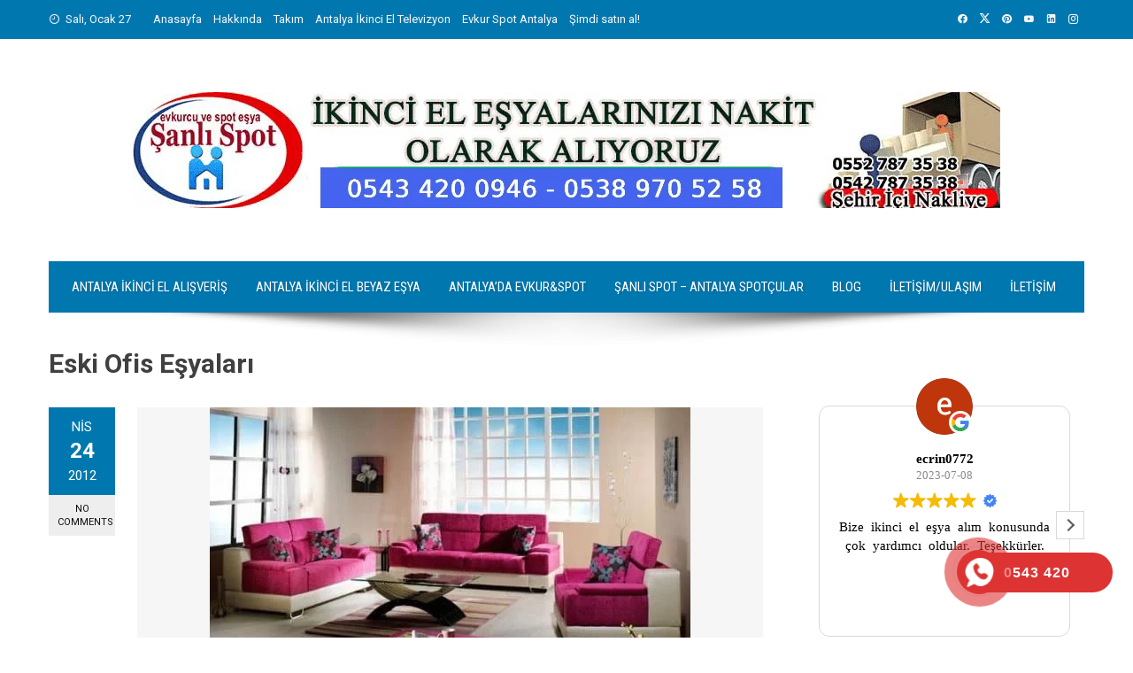

--- FILE ---
content_type: text/html; charset=UTF-8
request_url: https://sanlispot.com/category/eski-ofis-esyalari/
body_size: 26394
content:
<!DOCTYPE html>
<html lang="tr">

    <head><meta charset="UTF-8"><script>if(navigator.userAgent.match(/MSIE|Internet Explorer/i)||navigator.userAgent.match(/Trident\/7\..*?rv:11/i)){var href=document.location.href;if(!href.match(/[?&]nowprocket/)){if(href.indexOf("?")==-1){if(href.indexOf("#")==-1){document.location.href=href+"?nowprocket=1"}else{document.location.href=href.replace("#","?nowprocket=1#")}}else{if(href.indexOf("#")==-1){document.location.href=href+"&nowprocket=1"}else{document.location.href=href.replace("#","&nowprocket=1#")}}}}</script><script>class RocketLazyLoadScripts{constructor(){this.triggerEvents=["keydown","mousedown","mousemove","touchmove","touchstart","touchend","wheel"],this.userEventHandler=this._triggerListener.bind(this),this.touchStartHandler=this._onTouchStart.bind(this),this.touchMoveHandler=this._onTouchMove.bind(this),this.touchEndHandler=this._onTouchEnd.bind(this),this.clickHandler=this._onClick.bind(this),this.interceptedClicks=[],window.addEventListener("pageshow",t=>{this.persisted=t.persisted}),window.addEventListener("DOMContentLoaded",()=>{this._preconnect3rdParties()}),this.delayedScripts={normal:[],async:[],defer:[]},this.trash=[],this.allJQueries=[]}_addUserInteractionListener(t){if(document.hidden){t._triggerListener();return}this.triggerEvents.forEach(e=>window.addEventListener(e,t.userEventHandler,{passive:!0})),window.addEventListener("touchstart",t.touchStartHandler,{passive:!0}),window.addEventListener("mousedown",t.touchStartHandler),document.addEventListener("visibilitychange",t.userEventHandler)}_removeUserInteractionListener(){this.triggerEvents.forEach(t=>window.removeEventListener(t,this.userEventHandler,{passive:!0})),document.removeEventListener("visibilitychange",this.userEventHandler)}_onTouchStart(t){"HTML"!==t.target.tagName&&(window.addEventListener("touchend",this.touchEndHandler),window.addEventListener("mouseup",this.touchEndHandler),window.addEventListener("touchmove",this.touchMoveHandler,{passive:!0}),window.addEventListener("mousemove",this.touchMoveHandler),t.target.addEventListener("click",this.clickHandler),this._renameDOMAttribute(t.target,"onclick","rocket-onclick"),this._pendingClickStarted())}_onTouchMove(t){window.removeEventListener("touchend",this.touchEndHandler),window.removeEventListener("mouseup",this.touchEndHandler),window.removeEventListener("touchmove",this.touchMoveHandler,{passive:!0}),window.removeEventListener("mousemove",this.touchMoveHandler),t.target.removeEventListener("click",this.clickHandler),this._renameDOMAttribute(t.target,"rocket-onclick","onclick"),this._pendingClickFinished()}_onTouchEnd(t){window.removeEventListener("touchend",this.touchEndHandler),window.removeEventListener("mouseup",this.touchEndHandler),window.removeEventListener("touchmove",this.touchMoveHandler,{passive:!0}),window.removeEventListener("mousemove",this.touchMoveHandler)}_onClick(t){t.target.removeEventListener("click",this.clickHandler),this._renameDOMAttribute(t.target,"rocket-onclick","onclick"),this.interceptedClicks.push(t),t.preventDefault(),t.stopPropagation(),t.stopImmediatePropagation(),this._pendingClickFinished()}_replayClicks(){window.removeEventListener("touchstart",this.touchStartHandler,{passive:!0}),window.removeEventListener("mousedown",this.touchStartHandler),this.interceptedClicks.forEach(t=>{t.target.dispatchEvent(new MouseEvent("click",{view:t.view,bubbles:!0,cancelable:!0}))})}_waitForPendingClicks(){return new Promise(t=>{this._isClickPending?this._pendingClickFinished=t:t()})}_pendingClickStarted(){this._isClickPending=!0}_pendingClickFinished(){this._isClickPending=!1}_renameDOMAttribute(t,e,r){t.hasAttribute&&t.hasAttribute(e)&&(event.target.setAttribute(r,event.target.getAttribute(e)),event.target.removeAttribute(e))}_triggerListener(){this._removeUserInteractionListener(this),"loading"===document.readyState?document.addEventListener("DOMContentLoaded",this._loadEverythingNow.bind(this)):this._loadEverythingNow()}_preconnect3rdParties(){let t=[];document.querySelectorAll("script[type=rocketlazyloadscript]").forEach(e=>{if(e.hasAttribute("src")){let r=new URL(e.src).origin;r!==location.origin&&t.push({src:r,crossOrigin:e.crossOrigin||"module"===e.getAttribute("data-rocket-type")})}}),t=[...new Map(t.map(t=>[JSON.stringify(t),t])).values()],this._batchInjectResourceHints(t,"preconnect")}async _loadEverythingNow(){this.lastBreath=Date.now(),this._delayEventListeners(this),this._delayJQueryReady(this),this._handleDocumentWrite(),this._registerAllDelayedScripts(),this._preloadAllScripts(),await this._loadScriptsFromList(this.delayedScripts.normal),await this._loadScriptsFromList(this.delayedScripts.defer),await this._loadScriptsFromList(this.delayedScripts.async);try{await this._triggerDOMContentLoaded(),await this._triggerWindowLoad()}catch(t){console.error(t)}window.dispatchEvent(new Event("rocket-allScriptsLoaded")),this._waitForPendingClicks().then(()=>{this._replayClicks()}),this._emptyTrash()}_registerAllDelayedScripts(){document.querySelectorAll("script[type=rocketlazyloadscript]").forEach(t=>{t.hasAttribute("data-rocket-src")?t.hasAttribute("async")&&!1!==t.async?this.delayedScripts.async.push(t):t.hasAttribute("defer")&&!1!==t.defer||"module"===t.getAttribute("data-rocket-type")?this.delayedScripts.defer.push(t):this.delayedScripts.normal.push(t):this.delayedScripts.normal.push(t)})}async _transformScript(t){return new Promise((await this._littleBreath(),navigator.userAgent.indexOf("Firefox/")>0||""===navigator.vendor)?e=>{let r=document.createElement("script");[...t.attributes].forEach(t=>{let e=t.nodeName;"type"!==e&&("data-rocket-type"===e&&(e="type"),"data-rocket-src"===e&&(e="src"),r.setAttribute(e,t.nodeValue))}),t.text&&(r.text=t.text),r.hasAttribute("src")?(r.addEventListener("load",e),r.addEventListener("error",e)):(r.text=t.text,e());try{t.parentNode.replaceChild(r,t)}catch(i){e()}}:async e=>{function r(){t.setAttribute("data-rocket-status","failed"),e()}try{let i=t.getAttribute("data-rocket-type"),n=t.getAttribute("data-rocket-src");t.text,i?(t.type=i,t.removeAttribute("data-rocket-type")):t.removeAttribute("type"),t.addEventListener("load",function r(){t.setAttribute("data-rocket-status","executed"),e()}),t.addEventListener("error",r),n?(t.removeAttribute("data-rocket-src"),t.src=n):t.src="data:text/javascript;base64,"+btoa(t.text)}catch(s){r()}})}async _loadScriptsFromList(t){let e=t.shift();return e&&e.isConnected?(await this._transformScript(e),this._loadScriptsFromList(t)):Promise.resolve()}_preloadAllScripts(){this._batchInjectResourceHints([...this.delayedScripts.normal,...this.delayedScripts.defer,...this.delayedScripts.async],"preload")}_batchInjectResourceHints(t,e){var r=document.createDocumentFragment();t.forEach(t=>{let i=t.getAttribute&&t.getAttribute("data-rocket-src")||t.src;if(i){let n=document.createElement("link");n.href=i,n.rel=e,"preconnect"!==e&&(n.as="script"),t.getAttribute&&"module"===t.getAttribute("data-rocket-type")&&(n.crossOrigin=!0),t.crossOrigin&&(n.crossOrigin=t.crossOrigin),t.integrity&&(n.integrity=t.integrity),r.appendChild(n),this.trash.push(n)}}),document.head.appendChild(r)}_delayEventListeners(t){let e={};function r(t,r){!function t(r){!e[r]&&(e[r]={originalFunctions:{add:r.addEventListener,remove:r.removeEventListener},eventsToRewrite:[]},r.addEventListener=function(){arguments[0]=i(arguments[0]),e[r].originalFunctions.add.apply(r,arguments)},r.removeEventListener=function(){arguments[0]=i(arguments[0]),e[r].originalFunctions.remove.apply(r,arguments)});function i(t){return e[r].eventsToRewrite.indexOf(t)>=0?"rocket-"+t:t}}(t),e[t].eventsToRewrite.push(r)}function i(t,e){let r=t[e];Object.defineProperty(t,e,{get:()=>r||function(){},set(i){t["rocket"+e]=r=i}})}r(document,"DOMContentLoaded"),r(window,"DOMContentLoaded"),r(window,"load"),r(window,"pageshow"),r(document,"readystatechange"),i(document,"onreadystatechange"),i(window,"onload"),i(window,"onpageshow")}_delayJQueryReady(t){let e;function r(r){if(r&&r.fn&&!t.allJQueries.includes(r)){r.fn.ready=r.fn.init.prototype.ready=function(e){return t.domReadyFired?e.bind(document)(r):document.addEventListener("rocket-DOMContentLoaded",()=>e.bind(document)(r)),r([])};let i=r.fn.on;r.fn.on=r.fn.init.prototype.on=function(){if(this[0]===window){function t(t){return t.split(" ").map(t=>"load"===t||0===t.indexOf("load.")?"rocket-jquery-load":t).join(" ")}"string"==typeof arguments[0]||arguments[0]instanceof String?arguments[0]=t(arguments[0]):"object"==typeof arguments[0]&&Object.keys(arguments[0]).forEach(e=>{delete Object.assign(arguments[0],{[t(e)]:arguments[0][e]})[e]})}return i.apply(this,arguments),this},t.allJQueries.push(r)}e=r}r(window.jQuery),Object.defineProperty(window,"jQuery",{get:()=>e,set(t){r(t)}})}async _triggerDOMContentLoaded(){this.domReadyFired=!0,await this._littleBreath(),document.dispatchEvent(new Event("rocket-DOMContentLoaded")),await this._littleBreath(),window.dispatchEvent(new Event("rocket-DOMContentLoaded")),await this._littleBreath(),document.dispatchEvent(new Event("rocket-readystatechange")),await this._littleBreath(),document.rocketonreadystatechange&&document.rocketonreadystatechange()}async _triggerWindowLoad(){await this._littleBreath(),window.dispatchEvent(new Event("rocket-load")),await this._littleBreath(),window.rocketonload&&window.rocketonload(),await this._littleBreath(),this.allJQueries.forEach(t=>t(window).trigger("rocket-jquery-load")),await this._littleBreath();let t=new Event("rocket-pageshow");t.persisted=this.persisted,window.dispatchEvent(t),await this._littleBreath(),window.rocketonpageshow&&window.rocketonpageshow({persisted:this.persisted})}_handleDocumentWrite(){let t=new Map;document.write=document.writeln=function(e){let r=document.currentScript;r||console.error("WPRocket unable to document.write this: "+e);let i=document.createRange(),n=r.parentElement,s=t.get(r);void 0===s&&(s=r.nextSibling,t.set(r,s));let a=document.createDocumentFragment();i.setStart(a,0),a.appendChild(i.createContextualFragment(e)),n.insertBefore(a,s)}}async _littleBreath(){Date.now()-this.lastBreath>45&&(await this._requestAnimFrame(),this.lastBreath=Date.now())}async _requestAnimFrame(){return document.hidden?new Promise(t=>setTimeout(t)):new Promise(t=>requestAnimationFrame(t))}_emptyTrash(){this.trash.forEach(t=>t.remove())}static run(){let t=new RocketLazyLoadScripts;t._addUserInteractionListener(t)}}RocketLazyLoadScripts.run();</script>
        
        <meta name="viewport" content="width=device-width, initial-scale=1">
        <link rel="profile" href="https://gmpg.org/xfn/11">

        <meta name='robots' content='index, follow, max-image-preview:large, max-snippet:-1, max-video-preview:-1' />

	<!-- This site is optimized with the Yoast SEO Premium plugin v20.1 (Yoast SEO v26.1.1) - https://yoast.com/wordpress/plugins/seo/ -->
	<title>Eski Ofis Eşyaları Archives - Şanlı spot - 0543 420 0946</title>
	<link rel="canonical" href="https://sanlispot.com/category/eski-ofis-esyalari/" />
	<meta property="og:locale" content="tr_TR" />
	<meta property="og:type" content="article" />
	<meta property="og:title" content="Eski Ofis Eşyaları Archives" />
	<meta property="og:url" content="https://sanlispot.com/category/eski-ofis-esyalari/" />
	<meta property="og:site_name" content="Şanlı spot - 0543 420 0946" />
	<meta name="twitter:card" content="summary_large_image" />
	<script type="application/ld+json" class="yoast-schema-graph">{"@context":"https://schema.org","@graph":[{"@type":"CollectionPage","@id":"https://sanlispot.com/category/eski-ofis-esyalari/","url":"https://sanlispot.com/category/eski-ofis-esyalari/","name":"Eski Ofis Eşyaları Archives - Şanlı spot - 0543 420 0946","isPartOf":{"@id":"https://sanlispot.com/#website"},"primaryImageOfPage":{"@id":"https://sanlispot.com/category/eski-ofis-esyalari/#primaryimage"},"image":{"@id":"https://sanlispot.com/category/eski-ofis-esyalari/#primaryimage"},"thumbnailUrl":"https://sanlispot.com/wp-content/uploads/2014/10/LKhwuJuPaxoFRgv1.jpg","breadcrumb":{"@id":"https://sanlispot.com/category/eski-ofis-esyalari/#breadcrumb"},"inLanguage":"tr"},{"@type":"ImageObject","inLanguage":"tr","@id":"https://sanlispot.com/category/eski-ofis-esyalari/#primaryimage","url":"https://sanlispot.com/wp-content/uploads/2014/10/LKhwuJuPaxoFRgv1.jpg","contentUrl":"https://sanlispot.com/wp-content/uploads/2014/10/LKhwuJuPaxoFRgv1.jpg","width":543,"height":348},{"@type":"BreadcrumbList","@id":"https://sanlispot.com/category/eski-ofis-esyalari/#breadcrumb","itemListElement":[{"@type":"ListItem","position":1,"name":"Home","item":"https://sanlispot.com/"},{"@type":"ListItem","position":2,"name":"Eski Ofis Eşyaları"}]},{"@type":"WebSite","@id":"https://sanlispot.com/#website","url":"https://sanlispot.com/","name":"Şanlı spot - 0543 420 0946","description":"Antalya Spotçular ","publisher":{"@id":"https://sanlispot.com/#organization"},"potentialAction":[{"@type":"SearchAction","target":{"@type":"EntryPoint","urlTemplate":"https://sanlispot.com/?s={search_term_string}"},"query-input":{"@type":"PropertyValueSpecification","valueRequired":true,"valueName":"search_term_string"}}],"inLanguage":"tr"},{"@type":"Organization","@id":"https://sanlispot.com/#organization","name":"Şanlı spot - 0543 420 0946","url":"https://sanlispot.com/","logo":{"@type":"ImageObject","inLanguage":"tr","@id":"https://sanlispot.com/#/schema/logo/image/","url":"https://sanlispot.com/wp-content/uploads/2014/12/logo.gif","contentUrl":"https://sanlispot.com/wp-content/uploads/2014/12/logo.gif","width":336,"height":168,"caption":"Şanlı spot - 0543 420 0946"},"image":{"@id":"https://sanlispot.com/#/schema/logo/image/"}}]}</script>
	<!-- / Yoast SEO Premium plugin. -->


<link rel='dns-prefetch' href='//www.googletagmanager.com' />
<link rel='dns-prefetch' href='//fonts.googleapis.com' />
<link rel="alternate" type="application/rss+xml" title="Şanlı spot - 0543 420 0946 &raquo; akışı" href="https://sanlispot.com/feed/" />
<link rel="alternate" type="application/rss+xml" title="Şanlı spot - 0543 420 0946 &raquo; yorum akışı" href="https://sanlispot.com/comments/feed/" />
<link rel="alternate" type="application/rss+xml" title="Şanlı spot - 0543 420 0946 &raquo; Eski Ofis Eşyaları kategori akışı" href="https://sanlispot.com/category/eski-ofis-esyalari/feed/" />
		<!-- This site uses the Google Analytics by MonsterInsights plugin v8.23.1 - Using Analytics tracking - https://www.monsterinsights.com/ -->
		<!-- Note: MonsterInsights is not currently configured on this site. The site owner needs to authenticate with Google Analytics in the MonsterInsights settings panel. -->
					<!-- No tracking code set -->
				<!-- / Google Analytics by MonsterInsights -->
		<style id='wp-img-auto-sizes-contain-inline-css'>
img:is([sizes=auto i],[sizes^="auto," i]){contain-intrinsic-size:3000px 1500px}
/*# sourceURL=wp-img-auto-sizes-contain-inline-css */
</style>
<style id='wp-emoji-styles-inline-css'>

	img.wp-smiley, img.emoji {
		display: inline !important;
		border: none !important;
		box-shadow: none !important;
		height: 1em !important;
		width: 1em !important;
		margin: 0 0.07em !important;
		vertical-align: -0.1em !important;
		background: none !important;
		padding: 0 !important;
	}
/*# sourceURL=wp-emoji-styles-inline-css */
</style>
<style id='wp-block-library-inline-css'>
:root{--wp-block-synced-color:#7a00df;--wp-block-synced-color--rgb:122,0,223;--wp-bound-block-color:var(--wp-block-synced-color);--wp-editor-canvas-background:#ddd;--wp-admin-theme-color:#007cba;--wp-admin-theme-color--rgb:0,124,186;--wp-admin-theme-color-darker-10:#006ba1;--wp-admin-theme-color-darker-10--rgb:0,107,160.5;--wp-admin-theme-color-darker-20:#005a87;--wp-admin-theme-color-darker-20--rgb:0,90,135;--wp-admin-border-width-focus:2px}@media (min-resolution:192dpi){:root{--wp-admin-border-width-focus:1.5px}}.wp-element-button{cursor:pointer}:root .has-very-light-gray-background-color{background-color:#eee}:root .has-very-dark-gray-background-color{background-color:#313131}:root .has-very-light-gray-color{color:#eee}:root .has-very-dark-gray-color{color:#313131}:root .has-vivid-green-cyan-to-vivid-cyan-blue-gradient-background{background:linear-gradient(135deg,#00d084,#0693e3)}:root .has-purple-crush-gradient-background{background:linear-gradient(135deg,#34e2e4,#4721fb 50%,#ab1dfe)}:root .has-hazy-dawn-gradient-background{background:linear-gradient(135deg,#faaca8,#dad0ec)}:root .has-subdued-olive-gradient-background{background:linear-gradient(135deg,#fafae1,#67a671)}:root .has-atomic-cream-gradient-background{background:linear-gradient(135deg,#fdd79a,#004a59)}:root .has-nightshade-gradient-background{background:linear-gradient(135deg,#330968,#31cdcf)}:root .has-midnight-gradient-background{background:linear-gradient(135deg,#020381,#2874fc)}:root{--wp--preset--font-size--normal:16px;--wp--preset--font-size--huge:42px}.has-regular-font-size{font-size:1em}.has-larger-font-size{font-size:2.625em}.has-normal-font-size{font-size:var(--wp--preset--font-size--normal)}.has-huge-font-size{font-size:var(--wp--preset--font-size--huge)}.has-text-align-center{text-align:center}.has-text-align-left{text-align:left}.has-text-align-right{text-align:right}.has-fit-text{white-space:nowrap!important}#end-resizable-editor-section{display:none}.aligncenter{clear:both}.items-justified-left{justify-content:flex-start}.items-justified-center{justify-content:center}.items-justified-right{justify-content:flex-end}.items-justified-space-between{justify-content:space-between}.screen-reader-text{border:0;clip-path:inset(50%);height:1px;margin:-1px;overflow:hidden;padding:0;position:absolute;width:1px;word-wrap:normal!important}.screen-reader-text:focus{background-color:#ddd;clip-path:none;color:#444;display:block;font-size:1em;height:auto;left:5px;line-height:normal;padding:15px 23px 14px;text-decoration:none;top:5px;width:auto;z-index:100000}html :where(.has-border-color){border-style:solid}html :where([style*=border-top-color]){border-top-style:solid}html :where([style*=border-right-color]){border-right-style:solid}html :where([style*=border-bottom-color]){border-bottom-style:solid}html :where([style*=border-left-color]){border-left-style:solid}html :where([style*=border-width]){border-style:solid}html :where([style*=border-top-width]){border-top-style:solid}html :where([style*=border-right-width]){border-right-style:solid}html :where([style*=border-bottom-width]){border-bottom-style:solid}html :where([style*=border-left-width]){border-left-style:solid}html :where(img[class*=wp-image-]){height:auto;max-width:100%}:where(figure){margin:0 0 1em}html :where(.is-position-sticky){--wp-admin--admin-bar--position-offset:var(--wp-admin--admin-bar--height,0px)}@media screen and (max-width:600px){html :where(.is-position-sticky){--wp-admin--admin-bar--position-offset:0px}}

/*# sourceURL=wp-block-library-inline-css */
</style><style id='global-styles-inline-css'>
:root{--wp--preset--aspect-ratio--square: 1;--wp--preset--aspect-ratio--4-3: 4/3;--wp--preset--aspect-ratio--3-4: 3/4;--wp--preset--aspect-ratio--3-2: 3/2;--wp--preset--aspect-ratio--2-3: 2/3;--wp--preset--aspect-ratio--16-9: 16/9;--wp--preset--aspect-ratio--9-16: 9/16;--wp--preset--color--black: #000000;--wp--preset--color--cyan-bluish-gray: #abb8c3;--wp--preset--color--white: #ffffff;--wp--preset--color--pale-pink: #f78da7;--wp--preset--color--vivid-red: #cf2e2e;--wp--preset--color--luminous-vivid-orange: #ff6900;--wp--preset--color--luminous-vivid-amber: #fcb900;--wp--preset--color--light-green-cyan: #7bdcb5;--wp--preset--color--vivid-green-cyan: #00d084;--wp--preset--color--pale-cyan-blue: #8ed1fc;--wp--preset--color--vivid-cyan-blue: #0693e3;--wp--preset--color--vivid-purple: #9b51e0;--wp--preset--gradient--vivid-cyan-blue-to-vivid-purple: linear-gradient(135deg,rgb(6,147,227) 0%,rgb(155,81,224) 100%);--wp--preset--gradient--light-green-cyan-to-vivid-green-cyan: linear-gradient(135deg,rgb(122,220,180) 0%,rgb(0,208,130) 100%);--wp--preset--gradient--luminous-vivid-amber-to-luminous-vivid-orange: linear-gradient(135deg,rgb(252,185,0) 0%,rgb(255,105,0) 100%);--wp--preset--gradient--luminous-vivid-orange-to-vivid-red: linear-gradient(135deg,rgb(255,105,0) 0%,rgb(207,46,46) 100%);--wp--preset--gradient--very-light-gray-to-cyan-bluish-gray: linear-gradient(135deg,rgb(238,238,238) 0%,rgb(169,184,195) 100%);--wp--preset--gradient--cool-to-warm-spectrum: linear-gradient(135deg,rgb(74,234,220) 0%,rgb(151,120,209) 20%,rgb(207,42,186) 40%,rgb(238,44,130) 60%,rgb(251,105,98) 80%,rgb(254,248,76) 100%);--wp--preset--gradient--blush-light-purple: linear-gradient(135deg,rgb(255,206,236) 0%,rgb(152,150,240) 100%);--wp--preset--gradient--blush-bordeaux: linear-gradient(135deg,rgb(254,205,165) 0%,rgb(254,45,45) 50%,rgb(107,0,62) 100%);--wp--preset--gradient--luminous-dusk: linear-gradient(135deg,rgb(255,203,112) 0%,rgb(199,81,192) 50%,rgb(65,88,208) 100%);--wp--preset--gradient--pale-ocean: linear-gradient(135deg,rgb(255,245,203) 0%,rgb(182,227,212) 50%,rgb(51,167,181) 100%);--wp--preset--gradient--electric-grass: linear-gradient(135deg,rgb(202,248,128) 0%,rgb(113,206,126) 100%);--wp--preset--gradient--midnight: linear-gradient(135deg,rgb(2,3,129) 0%,rgb(40,116,252) 100%);--wp--preset--font-size--small: 0.9rem;--wp--preset--font-size--medium: 1.05rem;--wp--preset--font-size--large: clamp(1.39rem, 1.39rem + ((1vw - 0.2rem) * 0.836), 1.85rem);--wp--preset--font-size--x-large: clamp(1.85rem, 1.85rem + ((1vw - 0.2rem) * 1.182), 2.5rem);--wp--preset--font-size--xx-large: clamp(2.5rem, 2.5rem + ((1vw - 0.2rem) * 1.4), 3.27rem);--wp--preset--spacing--20: 0.44rem;--wp--preset--spacing--30: 0.67rem;--wp--preset--spacing--40: 1rem;--wp--preset--spacing--50: 1.5rem;--wp--preset--spacing--60: 2.25rem;--wp--preset--spacing--70: 3.38rem;--wp--preset--spacing--80: 5.06rem;--wp--preset--shadow--natural: 6px 6px 9px rgba(0, 0, 0, 0.2);--wp--preset--shadow--deep: 12px 12px 50px rgba(0, 0, 0, 0.4);--wp--preset--shadow--sharp: 6px 6px 0px rgba(0, 0, 0, 0.2);--wp--preset--shadow--outlined: 6px 6px 0px -3px rgb(255, 255, 255), 6px 6px rgb(0, 0, 0);--wp--preset--shadow--crisp: 6px 6px 0px rgb(0, 0, 0);}:root { --wp--style--global--content-size: 1100px;--wp--style--global--wide-size: 1200px; }:where(body) { margin: 0; }.wp-site-blocks > .alignleft { float: left; margin-right: 2em; }.wp-site-blocks > .alignright { float: right; margin-left: 2em; }.wp-site-blocks > .aligncenter { justify-content: center; margin-left: auto; margin-right: auto; }:where(.wp-site-blocks) > * { margin-block-start: 24px; margin-block-end: 0; }:where(.wp-site-blocks) > :first-child { margin-block-start: 0; }:where(.wp-site-blocks) > :last-child { margin-block-end: 0; }:root { --wp--style--block-gap: 24px; }:root :where(.is-layout-flow) > :first-child{margin-block-start: 0;}:root :where(.is-layout-flow) > :last-child{margin-block-end: 0;}:root :where(.is-layout-flow) > *{margin-block-start: 24px;margin-block-end: 0;}:root :where(.is-layout-constrained) > :first-child{margin-block-start: 0;}:root :where(.is-layout-constrained) > :last-child{margin-block-end: 0;}:root :where(.is-layout-constrained) > *{margin-block-start: 24px;margin-block-end: 0;}:root :where(.is-layout-flex){gap: 24px;}:root :where(.is-layout-grid){gap: 24px;}.is-layout-flow > .alignleft{float: left;margin-inline-start: 0;margin-inline-end: 2em;}.is-layout-flow > .alignright{float: right;margin-inline-start: 2em;margin-inline-end: 0;}.is-layout-flow > .aligncenter{margin-left: auto !important;margin-right: auto !important;}.is-layout-constrained > .alignleft{float: left;margin-inline-start: 0;margin-inline-end: 2em;}.is-layout-constrained > .alignright{float: right;margin-inline-start: 2em;margin-inline-end: 0;}.is-layout-constrained > .aligncenter{margin-left: auto !important;margin-right: auto !important;}.is-layout-constrained > :where(:not(.alignleft):not(.alignright):not(.alignfull)){max-width: var(--wp--style--global--content-size);margin-left: auto !important;margin-right: auto !important;}.is-layout-constrained > .alignwide{max-width: var(--wp--style--global--wide-size);}body .is-layout-flex{display: flex;}.is-layout-flex{flex-wrap: wrap;align-items: center;}.is-layout-flex > :is(*, div){margin: 0;}body .is-layout-grid{display: grid;}.is-layout-grid > :is(*, div){margin: 0;}body{padding-top: 0px;padding-right: 0px;padding-bottom: 0px;padding-left: 0px;}:root :where(.wp-element-button, .wp-block-button__link){background-color: #32373c;border-width: 0;color: #fff;font-family: inherit;font-size: inherit;font-style: inherit;font-weight: inherit;letter-spacing: inherit;line-height: inherit;padding-top: calc(0.667em + 2px);padding-right: calc(1.333em + 2px);padding-bottom: calc(0.667em + 2px);padding-left: calc(1.333em + 2px);text-decoration: none;text-transform: inherit;}.has-black-color{color: var(--wp--preset--color--black) !important;}.has-cyan-bluish-gray-color{color: var(--wp--preset--color--cyan-bluish-gray) !important;}.has-white-color{color: var(--wp--preset--color--white) !important;}.has-pale-pink-color{color: var(--wp--preset--color--pale-pink) !important;}.has-vivid-red-color{color: var(--wp--preset--color--vivid-red) !important;}.has-luminous-vivid-orange-color{color: var(--wp--preset--color--luminous-vivid-orange) !important;}.has-luminous-vivid-amber-color{color: var(--wp--preset--color--luminous-vivid-amber) !important;}.has-light-green-cyan-color{color: var(--wp--preset--color--light-green-cyan) !important;}.has-vivid-green-cyan-color{color: var(--wp--preset--color--vivid-green-cyan) !important;}.has-pale-cyan-blue-color{color: var(--wp--preset--color--pale-cyan-blue) !important;}.has-vivid-cyan-blue-color{color: var(--wp--preset--color--vivid-cyan-blue) !important;}.has-vivid-purple-color{color: var(--wp--preset--color--vivid-purple) !important;}.has-black-background-color{background-color: var(--wp--preset--color--black) !important;}.has-cyan-bluish-gray-background-color{background-color: var(--wp--preset--color--cyan-bluish-gray) !important;}.has-white-background-color{background-color: var(--wp--preset--color--white) !important;}.has-pale-pink-background-color{background-color: var(--wp--preset--color--pale-pink) !important;}.has-vivid-red-background-color{background-color: var(--wp--preset--color--vivid-red) !important;}.has-luminous-vivid-orange-background-color{background-color: var(--wp--preset--color--luminous-vivid-orange) !important;}.has-luminous-vivid-amber-background-color{background-color: var(--wp--preset--color--luminous-vivid-amber) !important;}.has-light-green-cyan-background-color{background-color: var(--wp--preset--color--light-green-cyan) !important;}.has-vivid-green-cyan-background-color{background-color: var(--wp--preset--color--vivid-green-cyan) !important;}.has-pale-cyan-blue-background-color{background-color: var(--wp--preset--color--pale-cyan-blue) !important;}.has-vivid-cyan-blue-background-color{background-color: var(--wp--preset--color--vivid-cyan-blue) !important;}.has-vivid-purple-background-color{background-color: var(--wp--preset--color--vivid-purple) !important;}.has-black-border-color{border-color: var(--wp--preset--color--black) !important;}.has-cyan-bluish-gray-border-color{border-color: var(--wp--preset--color--cyan-bluish-gray) !important;}.has-white-border-color{border-color: var(--wp--preset--color--white) !important;}.has-pale-pink-border-color{border-color: var(--wp--preset--color--pale-pink) !important;}.has-vivid-red-border-color{border-color: var(--wp--preset--color--vivid-red) !important;}.has-luminous-vivid-orange-border-color{border-color: var(--wp--preset--color--luminous-vivid-orange) !important;}.has-luminous-vivid-amber-border-color{border-color: var(--wp--preset--color--luminous-vivid-amber) !important;}.has-light-green-cyan-border-color{border-color: var(--wp--preset--color--light-green-cyan) !important;}.has-vivid-green-cyan-border-color{border-color: var(--wp--preset--color--vivid-green-cyan) !important;}.has-pale-cyan-blue-border-color{border-color: var(--wp--preset--color--pale-cyan-blue) !important;}.has-vivid-cyan-blue-border-color{border-color: var(--wp--preset--color--vivid-cyan-blue) !important;}.has-vivid-purple-border-color{border-color: var(--wp--preset--color--vivid-purple) !important;}.has-vivid-cyan-blue-to-vivid-purple-gradient-background{background: var(--wp--preset--gradient--vivid-cyan-blue-to-vivid-purple) !important;}.has-light-green-cyan-to-vivid-green-cyan-gradient-background{background: var(--wp--preset--gradient--light-green-cyan-to-vivid-green-cyan) !important;}.has-luminous-vivid-amber-to-luminous-vivid-orange-gradient-background{background: var(--wp--preset--gradient--luminous-vivid-amber-to-luminous-vivid-orange) !important;}.has-luminous-vivid-orange-to-vivid-red-gradient-background{background: var(--wp--preset--gradient--luminous-vivid-orange-to-vivid-red) !important;}.has-very-light-gray-to-cyan-bluish-gray-gradient-background{background: var(--wp--preset--gradient--very-light-gray-to-cyan-bluish-gray) !important;}.has-cool-to-warm-spectrum-gradient-background{background: var(--wp--preset--gradient--cool-to-warm-spectrum) !important;}.has-blush-light-purple-gradient-background{background: var(--wp--preset--gradient--blush-light-purple) !important;}.has-blush-bordeaux-gradient-background{background: var(--wp--preset--gradient--blush-bordeaux) !important;}.has-luminous-dusk-gradient-background{background: var(--wp--preset--gradient--luminous-dusk) !important;}.has-pale-ocean-gradient-background{background: var(--wp--preset--gradient--pale-ocean) !important;}.has-electric-grass-gradient-background{background: var(--wp--preset--gradient--electric-grass) !important;}.has-midnight-gradient-background{background: var(--wp--preset--gradient--midnight) !important;}.has-small-font-size{font-size: var(--wp--preset--font-size--small) !important;}.has-medium-font-size{font-size: var(--wp--preset--font-size--medium) !important;}.has-large-font-size{font-size: var(--wp--preset--font-size--large) !important;}.has-x-large-font-size{font-size: var(--wp--preset--font-size--x-large) !important;}.has-xx-large-font-size{font-size: var(--wp--preset--font-size--xx-large) !important;}
/*# sourceURL=global-styles-inline-css */
</style>

<link data-minify="1" rel='stylesheet' id='hpr-style-css' href='https://sanlispot.com/wp-content/cache/min/1/wp-content/plugins/hotline-phone-ring/assets/css/style-2.css?ver=1766418147' media='all' />
<link data-minify="1" rel='stylesheet' id='viral-style-css' href='https://sanlispot.com/wp-content/cache/min/1/wp-content/themes/viral/style.css?ver=1766418147' media='all' />
<style id='viral-style-inline-css'>
:root{--viral-template-color:#0078af;--viral-background-color:#FFFFFF}
/*# sourceURL=viral-style-inline-css */
</style>
<link data-minify="1" rel='stylesheet' id='twittericon-css' href='https://sanlispot.com/wp-content/cache/min/1/wp-content/themes/viral/css/twittericon.css?ver=1766418147' media='all' />
<link data-minify="1" rel='stylesheet' id='materialdesignicons-css' href='https://sanlispot.com/wp-content/cache/min/1/wp-content/themes/viral/css/materialdesignicons.css?ver=1766418147' media='all' />
<link data-minify="1" rel='stylesheet' id='owl-carousel-css' href='https://sanlispot.com/wp-content/cache/min/1/wp-content/themes/viral/css/owl.carousel.css?ver=1766418147' media='all' />
<link rel='stylesheet' id='viral-fonts-css' href='https://fonts.googleapis.com/css?family=Roboto+Condensed%3A300%2C300i%2C400%2C400i%2C700%2C700i%7CRoboto%3A100%2C100i%2C300%2C300i%2C400%2C400i%2C500%2C500i%2C700%2C700i%2C900%2C900i&#038;subset=latin%2Clatin-ext&#038;display=swap' media='all' />
<script type="rocketlazyloadscript" data-rocket-src="https://sanlispot.com/wp-includes/js/jquery/jquery.min.js?ver=3.7.1" id="jquery-core-js" defer></script>
<script type="rocketlazyloadscript" data-rocket-src="https://sanlispot.com/wp-includes/js/jquery/jquery-migrate.min.js?ver=3.4.1" id="jquery-migrate-js" defer></script>

<!-- Site Kit tarafından eklenen Google etiketi (gtag.js) snippet&#039;i -->
<!-- Google Analytics snippet added by Site Kit -->
<script type="rocketlazyloadscript" data-rocket-src="https://www.googletagmanager.com/gtag/js?id=GT-5R4NCCDD" id="google_gtagjs-js" async></script>
<script type="rocketlazyloadscript" id="google_gtagjs-js-after">
window.dataLayer = window.dataLayer || [];function gtag(){dataLayer.push(arguments);}
gtag("set","linker",{"domains":["sanlispot.com"]});
gtag("js", new Date());
gtag("set", "developer_id.dZTNiMT", true);
gtag("config", "GT-5R4NCCDD");
//# sourceURL=google_gtagjs-js-after
</script>
<link rel="https://api.w.org/" href="https://sanlispot.com/wp-json/" /><link rel="alternate" title="JSON" type="application/json" href="https://sanlispot.com/wp-json/wp/v2/categories/10" /><link rel="EditURI" type="application/rsd+xml" title="RSD" href="https://sanlispot.com/xmlrpc.php?rsd" />
<meta name="generator" content="WordPress 6.9" />
<meta name="generator" content="Site Kit by Google 1.168.0" /><meta name="ti-site-data" content="eyJyIjoiMTowITc6MCEzMDowIiwibyI6Imh0dHBzOlwvXC9zYW5saXNwb3QuY29tXC93cC1hZG1pblwvYWRtaW4tYWpheC5waHA/YWN0aW9uPXRpX29ubGluZV91c2Vyc19nb29nbGUmcD0lMkZjYXRlZ29yeSUyRmVza2ktb2Zpcy1lc3lhbGFyaSUyRiJ9" />			<style>
				.hotline-phone-ring-circle {
					border-color: #dd3333;
				}
				.hotline-phone-ring-circle-fill, .hotline-phone-ring-img-circle, .hotline-bar {
					background-color: #dd3333;
				}
			</style>

						<style>
				.hotline-phone-ring-wrap {
					left: auto;
					 right: calc( 100px + 20px );					 bottom: 20px;				}
			</style>
			<style type="text/css">.broken_link, a.broken_link {
	text-decoration: line-through;
}</style><link rel="icon" href="https://sanlispot.com/wp-content/uploads/2023/03/cropped-android-chrome-512x512-1-32x32.png" sizes="32x32" />
<link rel="icon" href="https://sanlispot.com/wp-content/uploads/2023/03/cropped-android-chrome-512x512-1-192x192.png" sizes="192x192" />
<link rel="apple-touch-icon" href="https://sanlispot.com/wp-content/uploads/2023/03/cropped-android-chrome-512x512-1-180x180.png" />
<meta name="msapplication-TileImage" content="https://sanlispot.com/wp-content/uploads/2023/03/cropped-android-chrome-512x512-1-270x270.png" />
<noscript><style id="rocket-lazyload-nojs-css">.rll-youtube-player, [data-lazy-src]{display:none !important;}</style></noscript>    <link rel='stylesheet' id='joinchat-css' href='https://sanlispot.com/wp-content/plugins/creame-whatsapp-me/public/css/joinchat.min.css?ver=6.0.8' media='all' />
<style id='joinchat-inline-css'>
.joinchat{--ch:142;--cs:70%;--cl:49%;--bw:1}
/*# sourceURL=joinchat-inline-css */
</style>
</head>

    <body data-rsssl=1 class="archive category category-eski-ofis-esyalari category-10 wp-custom-logo wp-embed-responsive wp-theme-viral">
                        <div id="vl-page">
            <a class="skip-link screen-reader-text" href="#sq-content">Skip to content</a>
            <header id="vl-masthead" class="vl-site-header " >
                <div class="vl-top-header">
                    <div class="vl-container vl-clearfix">
                        <div class="vl-top-left-header">
                            <span><i class="mdi-clock-time-nine-outline"></i>Salı, Ocak 27</span><div class="vl-menu"><ul id="menu-tielabs-secondry-menu" class="vl-clearfix"><li id="menu-item-3989" class="menu-item menu-item-type-custom menu-item-object-custom menu-item-home menu-item-3989"><a href="https://sanlispot.com/">Anasayfa</a></li>
<li id="menu-item-3990" class="menu-item menu-item-type-custom menu-item-object-custom menu-item-3990"><a href="#">Hakkında</a></li>
<li id="menu-item-3991" class="menu-item menu-item-type-custom menu-item-object-custom menu-item-3991"><a href="#">Takım</a></li>
<li id="menu-item-3992" class="menu-item menu-item-type-taxonomy menu-item-object-category menu-item-3992"><a href="https://sanlispot.com/category/antalya-ikinci-el-televizyon/">Antalya İkinci El Televizyon</a></li>
<li id="menu-item-3993" class="menu-item menu-item-type-taxonomy menu-item-object-category menu-item-3993"><a href="https://sanlispot.com/category/evkur-spot-antalya/">Evkur Spot Antalya</a></li>
<li id="menu-item-3994" class="menu-item menu-item-type-custom menu-item-object-custom menu-item-3994"><a href="https://tielabs.com/buy/jannah?utm_source=demo-content&#038;utm_medium=link&#038;utm_campaign=jannah&#038;utm_content=secondry-menu">Şimdi satın al!</a></li>
</ul></div>                        </div>

                        <div class="vl-top-right-header">
                            <a class="vl-facebook" href="#" target="_blank"><i class="mdi-facebook"></i></a><a class="vl-twitter" href="#" target="_blank"><i class="ti-x-twitter"></i></a><a class="vl-pinterest" href="#" target="_blank"><i class="mdi-pinterest"></i></a><a class="vl-youtube" href="#" target="_blank"><i class="mdi-youtube"></i></a><a class="vl-linkedin" href="#" target="_blank"><i class="mdi-linkedin"></i></a><a class="vl-instagram" href="#" target="_blank"><i class="mdi-instagram"></i></a>                        </div>
                    </div>
                </div>

                <div class="vl-header">
                    <div class="vl-container">
                                                <div id="vl-site-branding" class="vl-center-logo" >
                            <a href="https://sanlispot.com/" class="custom-logo-link" rel="home"><img width="980" height="131" src="data:image/svg+xml,%3Csvg%20xmlns='http://www.w3.org/2000/svg'%20viewBox='0%200%20980%20131'%3E%3C/svg%3E" class="custom-logo" alt="" decoding="async" data-lazy-srcset="https://sanlispot.com/wp-content/uploads/2025/07/cropped-antalya_ikinci_el_esya_alanlar_spot-antalyai.png 980w, https://sanlispot.com/wp-content/uploads/2025/07/cropped-antalya_ikinci_el_esya_alanlar_spot-antalyai-300x40.png 300w, https://sanlispot.com/wp-content/uploads/2025/07/cropped-antalya_ikinci_el_esya_alanlar_spot-antalyai-768x103.png 768w" data-lazy-sizes="(max-width: 980px) 100vw, 980px" data-lazy-src="https://sanlispot.com/wp-content/uploads/2025/07/cropped-antalya_ikinci_el_esya_alanlar_spot-antalyai.png" /><noscript><img width="980" height="131" src="https://sanlispot.com/wp-content/uploads/2025/07/cropped-antalya_ikinci_el_esya_alanlar_spot-antalyai.png" class="custom-logo" alt="" decoding="async" srcset="https://sanlispot.com/wp-content/uploads/2025/07/cropped-antalya_ikinci_el_esya_alanlar_spot-antalyai.png 980w, https://sanlispot.com/wp-content/uploads/2025/07/cropped-antalya_ikinci_el_esya_alanlar_spot-antalyai-300x40.png 300w, https://sanlispot.com/wp-content/uploads/2025/07/cropped-antalya_ikinci_el_esya_alanlar_spot-antalyai-768x103.png 768w" sizes="(max-width: 980px) 100vw, 980px" /></noscript></a>                        </div><!-- .site-branding -->

                                            </div>
                </div>

                                    <nav id="vl-site-navigation" class="vl-main-navigation ">
                        <div class="vl-container">
                            <a href="#" class="vl-toggle-menu"><span></span></a>
                            <div class="vl-menu vl-clearfix"><ul id="menu-top" class="vl-clearfix"><li id="menu-item-3640" class="menu-item menu-item-type-post_type menu-item-object-page menu-item-3640"><a href="https://sanlispot.com/esyalarinizi-bize-satin/">Antalya İkinci El Alışveriş</a></li>
<li id="menu-item-3715" class="menu-item menu-item-type-post_type menu-item-object-page menu-item-3715"><a href="https://sanlispot.com/antalya-ikinci-el/">Antalya İkinci El Beyaz Eşya</a></li>
<li id="menu-item-3641" class="menu-item menu-item-type-post_type menu-item-object-page menu-item-3641"><a href="https://sanlispot.com/antalyada-evkurspot/">Antalya’da Evkur&#038;Spot</a></li>
<li id="menu-item-3716" class="menu-item menu-item-type-post_type menu-item-object-page menu-item-home menu-item-3716"><a href="https://sanlispot.com/">Şanlı Spot – Antalya Spotçular</a></li>
<li id="menu-item-4214" class="menu-item menu-item-type-post_type menu-item-object-page menu-item-4214"><a href="https://sanlispot.com/blog/">Blog</a></li>
<li id="menu-item-3873" class="menu-item menu-item-type-post_type menu-item-object-page menu-item-3873"><a href="https://sanlispot.com/iletisim-ulasim/">İletişim/Ulaşım</a></li>
<li id="menu-item-3642" class="menu-item menu-item-type-post_type menu-item-object-page menu-item-3642"><a href="https://sanlispot.com/iletisim/">İletişim</a></li>
</ul></div>                        </div>
                    </nav>
                                                    <img src="data:image/svg+xml,%3Csvg%20xmlns='http://www.w3.org/2000/svg'%20viewBox='0%200%200%200'%3E%3C/svg%3E" alt="Shadow" data-lazy-src="https://sanlispot.com/wp-content/themes/viral/images/shadow.png"><noscript><img src="https://sanlispot.com/wp-content/themes/viral/images/shadow.png" alt="Shadow"></noscript>
                            </header>

            <div id="vl-content" class="vl-site-content">
<div class="vl-container vl-clearfix">
    <div id="primary" class="content-area">
        <header class="vl-main-header">
            <h1>Eski Ofis Eşyaları</h1>        </header><!-- .vl-main-header -->

        
            
                
<article id="post-535" class="vl-archive-post post-535 post type-post status-publish format-standard has-post-thumbnail hentry category-eski-ofis-esyalari category-ikinci-el-ofis-esyalari category-sanli-spot tag-ikinci-el-esya tag-ikinci-el-ofis-malzemeleri-alim-satim" >
            <div class="entry-meta vl-post-info">
            <span class="entry-date published updated" ><span class="vl-month">Nis</span><span class="vl-day">24</span><span class="vl-year">2012</span></span><span class="byline"> by <span class="author vcard"><a class="url fn n" href="https://sanlispot.com/author/admin/">admin</a></span></span><a class="entry-comment" href="https://sanlispot.com/ikinci-el-ofis-malzemeleri-alim-satim/#respond">No Comments</a>        </div><!-- .entry-meta -->
    
    <div class="vl-post-wrapper">
                    <figure class="entry-figure">
                                <a href="https://sanlispot.com/ikinci-el-ofis-malzemeleri-alim-satim/"><img src="data:image/svg+xml,%3Csvg%20xmlns='http://www.w3.org/2000/svg'%20viewBox='0%200%200%200'%3E%3C/svg%3E" alt="İkinci El Ofis Malzemeleri Alım-Satım" data-lazy-src="https://sanlispot.com/wp-content/uploads/2014/10/LKhwuJuPaxoFRgv1.jpg"><noscript><img src="https://sanlispot.com/wp-content/uploads/2014/10/LKhwuJuPaxoFRgv1.jpg" alt="İkinci El Ofis Malzemeleri Alım-Satım"></noscript></a>
            </figure>
                <header class="entry-header">
            <h2 class="entry-title"><a href="https://sanlispot.com/ikinci-el-ofis-malzemeleri-alim-satim/" rel="bookmark">İkinci El Ofis Malzemeleri Alım-Satım</a></h2>        </header><!-- .entry-header -->

        <div class="entry-categories">
            <i class="mdi-book-open-outline"></i> <a href="https://sanlispot.com/category/eski-ofis-esyalari/" rel="category tag">Eski Ofis Eşyaları</a>, <a href="https://sanlispot.com/category/ikinci-el-ofis-esyalari/" rel="category tag">İkinci El Ofis Eşyaları</a>, <a href="https://sanlispot.com/category/sanli-spot/" rel="category tag">Şanlı Spot</a>        </div>
        <div class="entry-content">
            Antalya'da uzun zamandır kullandığınız ofisinizi yenilemek istiyorsunuz ama şimdiye dek kullandığınız eşyaları nasıl değerlendireceğinizi bilmiyorsanız, doğru adrestesiniz. Bizi arayın eski ofis malzemelerinizi en yüksek fiyattan ve nakit olarak değerlendirelim. 

Yeni ofis kurmak istiyorsanız veya ofisinizi değiştiriyorsanız da elimizde bütçenize ve zevkinize uygun eşyalar temin edebilirsiniz. Size bir telefon mesafesi kadar yakınız. Bizi arayın adresinizden tüm eşyalarınızı sizi memnun edecek en uygun fiyattan alalım.

&nbsp;        </div><!-- .entry-content -->

        <div class="entry-footer vl-clearfix">
            <a class="vl-read-more" href="https://sanlispot.com/ikinci-el-ofis-malzemeleri-alim-satim/">Read More</a>

            <div class="vl-share-buttons"><span>SHARE</span><a title="Share on Facebook" href="https://www.facebook.com/sharer/sharer.php?u=https://sanlispot.com/ikinci-el-ofis-malzemeleri-alim-satim/" target="_blank"><i class="mdi-facebook"></i></a><a title="Share on Twitter" href="https://twitter.com/intent/tweet?text=İkinci%20El%20Ofis%20Malzemeleri%20Alım-Satım&amp;url=https://sanlispot.com/ikinci-el-ofis-malzemeleri-alim-satim/" target="_blank"><i class="ti-x-twitter"></i></a><a title="Share on Pinterest" href="https://pinterest.com/pin/create/button/?url=https://sanlispot.com/ikinci-el-ofis-malzemeleri-alim-satim/&amp;media=https://sanlispot.com/wp-content/uploads/2014/10/LKhwuJuPaxoFRgv1.jpg&amp;description=İkinci%20El%20Ofis%20Malzemeleri%20Alım-Satım" target="_blank"><i class="mdi-pinterest"></i></a><a title="Email" href="mailto:?Subject=İkinci%20El%20Ofis%20Malzemeleri%20Alım-Satım&amp;Body=https://sanlispot.com/ikinci-el-ofis-malzemeleri-alim-satim/"><i class="mdi-email"></i></a></div>        </div>
    </div>
</article><!-- #post-## -->
            
                
<article id="post-519" class="vl-archive-post post-519 post type-post status-publish format-standard has-post-thumbnail hentry category-antalya-evkurcular category-eski-ofis-esyalari" >
            <div class="entry-meta vl-post-info">
            <span class="entry-date published updated" ><span class="vl-month">Nis</span><span class="vl-day">17</span><span class="vl-year">2012</span></span><span class="byline"> by <span class="author vcard"><a class="url fn n" href="https://sanlispot.com/author/admin/">admin</a></span></span><a class="entry-comment" href="https://sanlispot.com/evkur-spot-antalya/#respond">No Comments</a>        </div><!-- .entry-meta -->
    
    <div class="vl-post-wrapper">
                    <figure class="entry-figure">
                                <a href="https://sanlispot.com/evkur-spot-antalya/"><img src="data:image/svg+xml,%3Csvg%20xmlns='http://www.w3.org/2000/svg'%20viewBox='0%200%200%200'%3E%3C/svg%3E" alt="Evkur Spot Antalya" data-lazy-src="https://sanlispot.com/wp-content/uploads/2014/12/ikinci_el_esya_alanlar_antalyajpg.jpg"><noscript><img src="https://sanlispot.com/wp-content/uploads/2014/12/ikinci_el_esya_alanlar_antalyajpg.jpg" alt="Evkur Spot Antalya"></noscript></a>
            </figure>
                <header class="entry-header">
            <h2 class="entry-title"><a href="https://sanlispot.com/evkur-spot-antalya/" rel="bookmark">Evkur Spot Antalya</a></h2>        </header><!-- .entry-header -->

        <div class="entry-categories">
            <i class="mdi-book-open-outline"></i> <a href="https://sanlispot.com/category/antalya-evkurcular/" rel="category tag">Antalya Evkurcular</a>, <a href="https://sanlispot.com/category/eski-ofis-esyalari/" rel="category tag">Eski Ofis Eşyaları</a>        </div>
        <div class="entry-content">
            Antalya’da her tür sıfır ve ikinci el eşyalarınızı değerinde, nakit olarak ve sizi memnun edecek fiyatlarla satın alıyoruz ve nakliye hizmetlerimizle sizin için işi kolaylaştırıyoruz. Eski ev eşyalarınızı değerlendirmek istiyorsanız bize ulaşın.

Bizi arayın ve eski ev eşyalarınızı sizi memnun edecek fiyatlarla satın alalım.

Antalya evkur spot alışverişlerinizde bizi tercih edin, kazançlı çıkın.
0242 244 9305
0538 970 5258
0543 420 0946        </div><!-- .entry-content -->

        <div class="entry-footer vl-clearfix">
            <a class="vl-read-more" href="https://sanlispot.com/evkur-spot-antalya/">Read More</a>

            <div class="vl-share-buttons"><span>SHARE</span><a title="Share on Facebook" href="https://www.facebook.com/sharer/sharer.php?u=https://sanlispot.com/evkur-spot-antalya/" target="_blank"><i class="mdi-facebook"></i></a><a title="Share on Twitter" href="https://twitter.com/intent/tweet?text=Evkur%20Spot%20Antalya&amp;url=https://sanlispot.com/evkur-spot-antalya/" target="_blank"><i class="ti-x-twitter"></i></a><a title="Share on Pinterest" href="https://pinterest.com/pin/create/button/?url=https://sanlispot.com/evkur-spot-antalya/&amp;media=https://sanlispot.com/wp-content/uploads/2014/12/ikinci_el_esya_alanlar_antalyajpg.jpg&amp;description=Evkur%20Spot%20Antalya" target="_blank"><i class="mdi-pinterest"></i></a><a title="Email" href="mailto:?Subject=Evkur%20Spot%20Antalya&amp;Body=https://sanlispot.com/evkur-spot-antalya/"><i class="mdi-email"></i></a></div>        </div>
    </div>
</article><!-- #post-## -->
            
            
        
    </div><!-- #primary -->

        <div id="secondary" class="widget-area" >
        <aside id="block-2" class="widget widget_block"><p><pre class="ti-widget" style="display: none"><template id="trustindex-google-widget-html"><div class=" ti-widget  ti-goog ti-review-text-mode-readmore ti-content-align-center" data-no-translation="true" data-layout-id="36" data-layout-category="slider" data-set-id="ligth-border" data-pid="" data-language="tr" data-close-locale="Kapalı" data-review-target-width="300" data-css-version="2" data-review-text-mode="readmore" data-reply-by-locale="Sahibinden cevap" data-pager-autoplay-timeout="6" > <div class="ti-widget-container ti-col-3"> <div class="ti-reviews-container"> <div class="ti-controls"> <div class="ti-next" aria-label="Sonraki inceleme" role="button"></div> <div class="ti-prev" aria-label="Önceki inceleme" role="button"></div> </div> <div class="ti-reviews-container-wrapper">  <div data-empty="0" class="ti-review-item source-Google ti-image-layout-thumbnail" data-id="cfcd208495d565ef66e7dff9f98764da" > <div class="ti-inner"> <div class="ti-review-header"> <trustindex-image class="ti-platform-icon" data-imgurl="https://cdn.trustindex.io/assets/platform/Google/icon.svg" alt="" width="20" height="20" loading="lazy" ></trustindex-image> <div class="ti-profile-img"> <trustindex-image data-imgurl="https://lh3.googleusercontent.com/a/ACg8ocL9o7XynogSoD0EKesb6fdZK0gRGXkOUDQKa0ISHY1Jvi-xLg=w64-h64-c-rp-mo-br100" data-imgurlset="https://lh3.googleusercontent.com/a/ACg8ocL9o7XynogSoD0EKesb6fdZK0gRGXkOUDQKa0ISHY1Jvi-xLg=w128-h128-c-rp-mo-br100 2x" alt="ecrin0772 profile picture" loading="lazy" ></trustindex-image> </div> <div class="ti-profile-details"> <div class="ti-name"> ecrin0772 </div> <div class="ti-date">2023-07-08</div> </div> </div> <span class="ti-stars"><trustindex-image class="ti-star" data-imgurl="https://cdn.trustindex.io/assets/platform/Google/star/f.svg" alt="Google" width="17" height="17" loading="lazy" ></trustindex-image><trustindex-image class="ti-star" data-imgurl="https://cdn.trustindex.io/assets/platform/Google/star/f.svg" alt="Google" width="17" height="17" loading="lazy" ></trustindex-image><trustindex-image class="ti-star" data-imgurl="https://cdn.trustindex.io/assets/platform/Google/star/f.svg" alt="Google" width="17" height="17" loading="lazy" ></trustindex-image><trustindex-image class="ti-star" data-imgurl="https://cdn.trustindex.io/assets/platform/Google/star/f.svg" alt="Google" width="17" height="17" loading="lazy" ></trustindex-image><trustindex-image class="ti-star" data-imgurl="https://cdn.trustindex.io/assets/platform/Google/star/f.svg" alt="Google" width="17" height="17" loading="lazy" ></trustindex-image><span class="ti-verified-review ti-verified-platform"><span class="ti-verified-tooltip">Trustindex, incelemenin orijinal kaynağının Google olduğunu doğrular.</span></span></span> <div class="ti-review-text-container ti-review-content"><!-- R-CONTENT -->Bize ikinci el eşya alım konusunda çok yardımcı oldular. Teşekkürler.<!-- R-CONTENT --></div> <span class="ti-read-more" data-container=".ti-review-content" data-collapse-text="Saklamak" data-open-text="Daha fazla oku" ></span> </div> </div>  <div data-empty="0" class="ti-review-item source-Google ti-image-layout-thumbnail" data-id="cfcd208495d565ef66e7dff9f98764da" > <div class="ti-inner"> <div class="ti-review-header"> <trustindex-image class="ti-platform-icon" data-imgurl="https://cdn.trustindex.io/assets/platform/Google/icon.svg" alt="" width="20" height="20" loading="lazy" ></trustindex-image> <div class="ti-profile-img"> <trustindex-image data-imgurl="https://lh3.googleusercontent.com/a-/ALV-UjXoWMT4sQeGP0_gGlgiyJNuadk7Js-gz2uwwitx_B5MapJhlnU=w64-h64-c-rp-mo-br100" data-imgurlset="https://lh3.googleusercontent.com/a-/ALV-UjXoWMT4sQeGP0_gGlgiyJNuadk7Js-gz2uwwitx_B5MapJhlnU=w128-h128-c-rp-mo-br100 2x" alt="Firat Ugur profile picture" loading="lazy" ></trustindex-image> </div> <div class="ti-profile-details"> <div class="ti-name"> Firat Ugur </div> <div class="ti-date">2023-07-08</div> </div> </div> <span class="ti-stars"><trustindex-image class="ti-star" data-imgurl="https://cdn.trustindex.io/assets/platform/Google/star/f.svg" alt="Google" width="17" height="17" loading="lazy" ></trustindex-image><trustindex-image class="ti-star" data-imgurl="https://cdn.trustindex.io/assets/platform/Google/star/f.svg" alt="Google" width="17" height="17" loading="lazy" ></trustindex-image><trustindex-image class="ti-star" data-imgurl="https://cdn.trustindex.io/assets/platform/Google/star/f.svg" alt="Google" width="17" height="17" loading="lazy" ></trustindex-image><trustindex-image class="ti-star" data-imgurl="https://cdn.trustindex.io/assets/platform/Google/star/f.svg" alt="Google" width="17" height="17" loading="lazy" ></trustindex-image><trustindex-image class="ti-star" data-imgurl="https://cdn.trustindex.io/assets/platform/Google/star/f.svg" alt="Google" width="17" height="17" loading="lazy" ></trustindex-image><span class="ti-verified-review ti-verified-platform"><span class="ti-verified-tooltip">Trustindex, incelemenin orijinal kaynağının Google olduğunu doğrular.</span></span></span> <div class="ti-review-text-container ti-review-content"><!-- R-CONTENT -->Uygun fiyatlarla her türlü eşya alıp satabileceğiniz bir yer.<!-- R-CONTENT --></div> <span class="ti-read-more" data-container=".ti-review-content" data-collapse-text="Saklamak" data-open-text="Daha fazla oku" ></span> </div> </div>  <div data-empty="0" class="ti-review-item source-Google ti-image-layout-thumbnail" data-id="cfcd208495d565ef66e7dff9f98764da" > <div class="ti-inner"> <div class="ti-review-header"> <trustindex-image class="ti-platform-icon" data-imgurl="https://cdn.trustindex.io/assets/platform/Google/icon.svg" alt="" width="20" height="20" loading="lazy" ></trustindex-image> <div class="ti-profile-img"> <trustindex-image data-imgurl="https://lh3.googleusercontent.com/a-/ALV-UjW3iOogMNqfaNs6BlDM2LItFXStV7QJrm3a6u-G3JUpWzYHLEnTIw=w64-h64-c-rp-mo-ba3-br100" data-imgurlset="https://lh3.googleusercontent.com/a-/ALV-UjW3iOogMNqfaNs6BlDM2LItFXStV7QJrm3a6u-G3JUpWzYHLEnTIw=w128-h128-c-rp-mo-ba3-br100 2x" alt="Cemil Tüyloğlu profile picture" loading="lazy" ></trustindex-image> </div> <div class="ti-profile-details"> <div class="ti-name"> Cemil Tüyloğlu </div> <div class="ti-date">2022-10-12</div> </div> </div> <span class="ti-stars"><trustindex-image class="ti-star" data-imgurl="https://cdn.trustindex.io/assets/platform/Google/star/f.svg" alt="Google" width="17" height="17" loading="lazy" ></trustindex-image><trustindex-image class="ti-star" data-imgurl="https://cdn.trustindex.io/assets/platform/Google/star/f.svg" alt="Google" width="17" height="17" loading="lazy" ></trustindex-image><trustindex-image class="ti-star" data-imgurl="https://cdn.trustindex.io/assets/platform/Google/star/f.svg" alt="Google" width="17" height="17" loading="lazy" ></trustindex-image><trustindex-image class="ti-star" data-imgurl="https://cdn.trustindex.io/assets/platform/Google/star/f.svg" alt="Google" width="17" height="17" loading="lazy" ></trustindex-image><trustindex-image class="ti-star" data-imgurl="https://cdn.trustindex.io/assets/platform/Google/star/f.svg" alt="Google" width="17" height="17" loading="lazy" ></trustindex-image><span class="ti-verified-review ti-verified-platform"><span class="ti-verified-tooltip">Trustindex, incelemenin orijinal kaynağının Google olduğunu doğrular.</span></span></span> <div class="ti-review-text-container ti-review-content"><!-- R-CONTENT -->Günümüzde azalan esnaflık anlayışını çok iyi bir şekilde temsil eder nadir yerlerden biri. Gerçekten işinin hakkını veren, dürüst, samimi bir  anlayışla esnaflık yapan, şanlı spotu herkese tavsiye ederim. Hem eşyalarımızı değerinde aldılar hemde taşıdılar. Gerçekten çok memnun kaldık.<!-- R-CONTENT --></div> <span class="ti-read-more" data-container=".ti-review-content" data-collapse-text="Saklamak" data-open-text="Daha fazla oku" ></span> </div> </div>  <div data-empty="0" class="ti-review-item source-Google ti-image-layout-thumbnail" data-id="cfcd208495d565ef66e7dff9f98764da" > <div class="ti-inner"> <div class="ti-review-header"> <trustindex-image class="ti-platform-icon" data-imgurl="https://cdn.trustindex.io/assets/platform/Google/icon.svg" alt="" width="20" height="20" loading="lazy" ></trustindex-image> <div class="ti-profile-img"> <trustindex-image data-imgurl="https://lh3.googleusercontent.com/a-/ALV-UjW8o34aspKsV_XLfcix2zpwcmP6cN97BHfGwq7QP5FKS-C7Ia8=w64-h64-c-rp-mo-ba2-br100" data-imgurlset="https://lh3.googleusercontent.com/a-/ALV-UjW8o34aspKsV_XLfcix2zpwcmP6cN97BHfGwq7QP5FKS-C7Ia8=w128-h128-c-rp-mo-ba2-br100 2x" alt="oguz çavlı profile picture" loading="lazy" ></trustindex-image> </div> <div class="ti-profile-details"> <div class="ti-name"> oguz çavlı </div> <div class="ti-date">2022-08-31</div> </div> </div> <span class="ti-stars"><trustindex-image class="ti-star" data-imgurl="https://cdn.trustindex.io/assets/platform/Google/star/f.svg" alt="Google" width="17" height="17" loading="lazy" ></trustindex-image><trustindex-image class="ti-star" data-imgurl="https://cdn.trustindex.io/assets/platform/Google/star/f.svg" alt="Google" width="17" height="17" loading="lazy" ></trustindex-image><trustindex-image class="ti-star" data-imgurl="https://cdn.trustindex.io/assets/platform/Google/star/f.svg" alt="Google" width="17" height="17" loading="lazy" ></trustindex-image><trustindex-image class="ti-star" data-imgurl="https://cdn.trustindex.io/assets/platform/Google/star/f.svg" alt="Google" width="17" height="17" loading="lazy" ></trustindex-image><trustindex-image class="ti-star" data-imgurl="https://cdn.trustindex.io/assets/platform/Google/star/f.svg" alt="Google" width="17" height="17" loading="lazy" ></trustindex-image><span class="ti-verified-review ti-verified-platform"><span class="ti-verified-tooltip">Trustindex, incelemenin orijinal kaynağının Google olduğunu doğrular.</span></span></span> <div class="ti-review-text-container ti-review-content"><!-- R-CONTENT -->Engelli kişi uygun<!-- R-CONTENT --></div> <span class="ti-read-more" data-container=".ti-review-content" data-collapse-text="Saklamak" data-open-text="Daha fazla oku" ></span> </div> </div>  <div data-empty="0" class="ti-review-item source-Google ti-image-layout-thumbnail" data-id="cfcd208495d565ef66e7dff9f98764da" > <div class="ti-inner"> <div class="ti-review-header"> <trustindex-image class="ti-platform-icon" data-imgurl="https://cdn.trustindex.io/assets/platform/Google/icon.svg" alt="" width="20" height="20" loading="lazy" ></trustindex-image> <div class="ti-profile-img"> <trustindex-image data-imgurl="https://lh3.googleusercontent.com/a/ACg8ocJJev-LPrPpMCBXzykpwU_CatevvunebYz14966-DPwEBYwRg=w64-h64-c-rp-mo-br100" data-imgurlset="https://lh3.googleusercontent.com/a/ACg8ocJJev-LPrPpMCBXzykpwU_CatevvunebYz14966-DPwEBYwRg=w128-h128-c-rp-mo-br100 2x" alt="Halil Demiral profile picture" loading="lazy" ></trustindex-image> </div> <div class="ti-profile-details"> <div class="ti-name"> Halil Demiral </div> <div class="ti-date">2021-02-12</div> </div> </div> <span class="ti-stars"><trustindex-image class="ti-star" data-imgurl="https://cdn.trustindex.io/assets/platform/Google/star/f.svg" alt="Google" width="17" height="17" loading="lazy" ></trustindex-image><trustindex-image class="ti-star" data-imgurl="https://cdn.trustindex.io/assets/platform/Google/star/f.svg" alt="Google" width="17" height="17" loading="lazy" ></trustindex-image><trustindex-image class="ti-star" data-imgurl="https://cdn.trustindex.io/assets/platform/Google/star/f.svg" alt="Google" width="17" height="17" loading="lazy" ></trustindex-image><trustindex-image class="ti-star" data-imgurl="https://cdn.trustindex.io/assets/platform/Google/star/f.svg" alt="Google" width="17" height="17" loading="lazy" ></trustindex-image><trustindex-image class="ti-star" data-imgurl="https://cdn.trustindex.io/assets/platform/Google/star/f.svg" alt="Google" width="17" height="17" loading="lazy" ></trustindex-image><span class="ti-verified-review ti-verified-platform"><span class="ti-verified-tooltip">Trustindex, incelemenin orijinal kaynağının Google olduğunu doğrular.</span></span></span> <div class="ti-review-text-container ti-review-content"><!-- R-CONTENT -->Şanlı spot dürüst, güvenilir bir işletmedir
Şehir içi şehir dışı nakliye hizmetleri de var<!-- R-CONTENT --></div> <span class="ti-read-more" data-container=".ti-review-content" data-collapse-text="Saklamak" data-open-text="Daha fazla oku" ></span> </div> </div>  <div data-empty="0" class="ti-review-item source-Google ti-image-layout-thumbnail" data-id="cfcd208495d565ef66e7dff9f98764da" > <div class="ti-inner"> <div class="ti-review-header"> <trustindex-image class="ti-platform-icon" data-imgurl="https://cdn.trustindex.io/assets/platform/Google/icon.svg" alt="" width="20" height="20" loading="lazy" ></trustindex-image> <div class="ti-profile-img"> <trustindex-image data-imgurl="https://lh3.googleusercontent.com/a/ACg8ocKo5IyFyAMdzEV0V6M_5BUnv-QQlJfhqUEY0WsYTZejWBEbNw=w64-h64-c-rp-mo-br100" data-imgurlset="https://lh3.googleusercontent.com/a/ACg8ocKo5IyFyAMdzEV0V6M_5BUnv-QQlJfhqUEY0WsYTZejWBEbNw=w128-h128-c-rp-mo-br100 2x" alt="Ali Ay profile picture" loading="lazy" ></trustindex-image> </div> <div class="ti-profile-details"> <div class="ti-name"> Ali Ay </div> <div class="ti-date">2020-11-09</div> </div> </div> <span class="ti-stars"><trustindex-image class="ti-star" data-imgurl="https://cdn.trustindex.io/assets/platform/Google/star/f.svg" alt="Google" width="17" height="17" loading="lazy" ></trustindex-image><trustindex-image class="ti-star" data-imgurl="https://cdn.trustindex.io/assets/platform/Google/star/f.svg" alt="Google" width="17" height="17" loading="lazy" ></trustindex-image><trustindex-image class="ti-star" data-imgurl="https://cdn.trustindex.io/assets/platform/Google/star/f.svg" alt="Google" width="17" height="17" loading="lazy" ></trustindex-image><trustindex-image class="ti-star" data-imgurl="https://cdn.trustindex.io/assets/platform/Google/star/f.svg" alt="Google" width="17" height="17" loading="lazy" ></trustindex-image><trustindex-image class="ti-star" data-imgurl="https://cdn.trustindex.io/assets/platform/Google/star/f.svg" alt="Google" width="17" height="17" loading="lazy" ></trustindex-image><span class="ti-verified-review ti-verified-platform"><span class="ti-verified-tooltip">Trustindex, incelemenin orijinal kaynağının Google olduğunu doğrular.</span></span></span> <div class="ti-review-text-container ti-review-content"><!-- R-CONTENT -->Dürüst esnaf. Alırken de satarken de uygun fiyatlar. Antalya'da spotçular arasında tereddütsüz öneririm.<!-- R-CONTENT --></div> <span class="ti-read-more" data-container=".ti-review-content" data-collapse-text="Saklamak" data-open-text="Daha fazla oku" ></span> </div> </div>  <div data-empty="0" class="ti-review-item source-Google ti-image-layout-thumbnail" data-id="cfcd208495d565ef66e7dff9f98764da" > <div class="ti-inner"> <div class="ti-review-header"> <trustindex-image class="ti-platform-icon" data-imgurl="https://cdn.trustindex.io/assets/platform/Google/icon.svg" alt="" width="20" height="20" loading="lazy" ></trustindex-image> <div class="ti-profile-img"> <trustindex-image data-imgurl="https://lh3.googleusercontent.com/a-/ALV-UjWMpvIRpLIvdhHYJgj7Hr7fmz5o8UEVWnbCLHDjdcY6Ocd3jMI=w64-h64-c-rp-mo-br100" data-imgurlset="https://lh3.googleusercontent.com/a-/ALV-UjWMpvIRpLIvdhHYJgj7Hr7fmz5o8UEVWnbCLHDjdcY6Ocd3jMI=w128-h128-c-rp-mo-br100 2x" alt="Emre Ay profile picture" loading="lazy" ></trustindex-image> </div> <div class="ti-profile-details"> <div class="ti-name"> Emre Ay </div> <div class="ti-date">2020-11-07</div> </div> </div> <span class="ti-stars"><trustindex-image class="ti-star" data-imgurl="https://cdn.trustindex.io/assets/platform/Google/star/f.svg" alt="Google" width="17" height="17" loading="lazy" ></trustindex-image><trustindex-image class="ti-star" data-imgurl="https://cdn.trustindex.io/assets/platform/Google/star/f.svg" alt="Google" width="17" height="17" loading="lazy" ></trustindex-image><trustindex-image class="ti-star" data-imgurl="https://cdn.trustindex.io/assets/platform/Google/star/f.svg" alt="Google" width="17" height="17" loading="lazy" ></trustindex-image><trustindex-image class="ti-star" data-imgurl="https://cdn.trustindex.io/assets/platform/Google/star/f.svg" alt="Google" width="17" height="17" loading="lazy" ></trustindex-image><trustindex-image class="ti-star" data-imgurl="https://cdn.trustindex.io/assets/platform/Google/star/f.svg" alt="Google" width="17" height="17" loading="lazy" ></trustindex-image><span class="ti-verified-review ti-verified-platform"><span class="ti-verified-tooltip">Trustindex, incelemenin orijinal kaynağının Google olduğunu doğrular.</span></span></span> <div class="ti-review-text-container ti-review-content"><!-- R-CONTENT -->Antalya ikinci el eşya alım satım işinde tanıdığım en dürüst ve adil esnaf.<!-- R-CONTENT --></div> <span class="ti-read-more" data-container=".ti-review-content" data-collapse-text="Saklamak" data-open-text="Daha fazla oku" ></span> </div> </div>  <div data-empty="0" class="ti-review-item source-Google ti-image-layout-thumbnail" data-id="cfcd208495d565ef66e7dff9f98764da" > <div class="ti-inner"> <div class="ti-review-header"> <trustindex-image class="ti-platform-icon" data-imgurl="https://cdn.trustindex.io/assets/platform/Google/icon.svg" alt="" width="20" height="20" loading="lazy" ></trustindex-image> <div class="ti-profile-img"> <trustindex-image data-imgurl="https://lh3.googleusercontent.com/a/ACg8ocIlQpFRx0vwzgGygcMjv87zgaGSPx2gXyPpWTVvbE3fzrcRhw=w64-h64-c-rp-mo-br100" data-imgurlset="https://lh3.googleusercontent.com/a/ACg8ocIlQpFRx0vwzgGygcMjv87zgaGSPx2gXyPpWTVvbE3fzrcRhw=w128-h128-c-rp-mo-br100 2x" alt="Mehmet Veysi Ay profile picture" loading="lazy" ></trustindex-image> </div> <div class="ti-profile-details"> <div class="ti-name"> Mehmet Veysi Ay </div> <div class="ti-date">2020-11-06</div> </div> </div> <span class="ti-stars"><trustindex-image class="ti-star" data-imgurl="https://cdn.trustindex.io/assets/platform/Google/star/f.svg" alt="Google" width="17" height="17" loading="lazy" ></trustindex-image><trustindex-image class="ti-star" data-imgurl="https://cdn.trustindex.io/assets/platform/Google/star/f.svg" alt="Google" width="17" height="17" loading="lazy" ></trustindex-image><trustindex-image class="ti-star" data-imgurl="https://cdn.trustindex.io/assets/platform/Google/star/f.svg" alt="Google" width="17" height="17" loading="lazy" ></trustindex-image><trustindex-image class="ti-star" data-imgurl="https://cdn.trustindex.io/assets/platform/Google/star/f.svg" alt="Google" width="17" height="17" loading="lazy" ></trustindex-image><trustindex-image class="ti-star" data-imgurl="https://cdn.trustindex.io/assets/platform/Google/star/f.svg" alt="Google" width="17" height="17" loading="lazy" ></trustindex-image><span class="ti-verified-review ti-verified-platform"><span class="ti-verified-tooltip">Trustindex, incelemenin orijinal kaynağının Google olduğunu doğrular.</span></span></span> <div class="ti-review-text-container ti-review-content"><!-- R-CONTENT -->Antalya'da Evkur spot deyince akla Şanlı spot geliyor. Dürüst, namuslu ve ahlaklı bir esnaf.<!-- R-CONTENT --></div> <span class="ti-read-more" data-container=".ti-review-content" data-collapse-text="Saklamak" data-open-text="Daha fazla oku" ></span> </div> </div>  </div> <div class="ti-controls-line"> <div class="dot"></div> </div> </div>    </div> </div> </template></pre><div data-src="https://cdn.trustindex.io/loader.js?wp-widget" data-template-id="trustindex-google-widget-html" data-css-url="https://sanlispot.com/wp-content/uploads/trustindex-google-widget.css?1766418006"></div></p>
</aside>    </div><!-- #secondary -->
    </div>

</div><!-- #content -->

<footer id="vl-colophon" class="site-footer" >
            <div class="vl-top-footer">
            <div class="vl-container">
                <div class="vl-top-footer-inner vl-clearfix">
                    <div class="vl-footer-1 vl-footer-block">
                        <aside id="nav_menu-2" class="widget widget_nav_menu"><h3 class="widget-title">Explore JHouse</h3><div class="menu-tielabs-secondry-menu-container"><ul id="menu-tielabs-secondry-menu-1" class="menu"><li class="menu-item menu-item-type-custom menu-item-object-custom menu-item-home menu-item-3989"><a href="https://sanlispot.com/">Anasayfa</a></li>
<li class="menu-item menu-item-type-custom menu-item-object-custom menu-item-3990"><a href="#">Hakkında</a></li>
<li class="menu-item menu-item-type-custom menu-item-object-custom menu-item-3991"><a href="#">Takım</a></li>
<li class="menu-item menu-item-type-taxonomy menu-item-object-category menu-item-3992"><a href="https://sanlispot.com/category/antalya-ikinci-el-televizyon/">Antalya İkinci El Televizyon</a></li>
<li class="menu-item menu-item-type-taxonomy menu-item-object-category menu-item-3993"><a href="https://sanlispot.com/category/evkur-spot-antalya/">Evkur Spot Antalya</a></li>
<li class="menu-item menu-item-type-custom menu-item-object-custom menu-item-3994"><a href="https://tielabs.com/buy/jannah?utm_source=demo-content&#038;utm_medium=link&#038;utm_campaign=jannah&#038;utm_content=secondry-menu">Şimdi satın al!</a></li>
</ul></div></aside><aside id="categories-1" class="widget widget_categories"><h3 class="widget-title">Kategoriler</h3>
			<ul>
					<li class="cat-item cat-item-2"><a href="https://sanlispot.com/category/antalya-evkurcular/">Antalya Evkurcular</a> (6)
</li>
	<li class="cat-item cat-item-3"><a href="https://sanlispot.com/category/antalya-ikinci-el-esya-alanlar/">Antalya İkinci El Eşya Alanlar</a> (12)
</li>
	<li class="cat-item cat-item-121"><a href="https://sanlispot.com/category/antalya-ikinci-el-klimalar/">Antalya İkinci El Klimalar</a> (8)
</li>
	<li class="cat-item cat-item-107"><a href="https://sanlispot.com/category/antalya-ikinci-el-televizyon/">Antalya İkinci El Televizyon</a> (12)
<ul class='children'>
	<li class="cat-item cat-item-117"><a href="https://sanlispot.com/category/antalya-ikinci-el-televizyon/antalya-ikinci-el-beko-televizyon-alan-yerler/">Antalya İkinci El Beko Televizyon Alan yerler</a> (4)
</li>
	<li class="cat-item cat-item-120"><a href="https://sanlispot.com/category/antalya-ikinci-el-televizyon/antalya-ikinci-el-lg-marka-televizyon-alan-yerler/">Antalya İkinci El LG marka Televizyon alan yerler</a> (6)
</li>
	<li class="cat-item cat-item-115"><a href="https://sanlispot.com/category/antalya-ikinci-el-televizyon/antalya-ikinci-el-philips-televizyon-alan-yerler/">Antalya İkinci El Philips Televizyon Alan yerler</a> (1)
</li>
</ul>
</li>
	<li class="cat-item cat-item-4"><a href="https://sanlispot.com/category/antalya-sehir-ici-nakliye/">Antalya Şehir İçi nakliye</a> (5)
</li>
	<li class="cat-item cat-item-1"><a href="https://sanlispot.com/category/antalya-spot-evkur/">Antalya Spot Evkur</a> (8)
</li>
	<li class="cat-item cat-item-5"><a href="https://sanlispot.com/category/antalyada-evkurculuk/">Antalya&#039;da Evkurculuk</a> (2)
</li>
	<li class="cat-item cat-item-6"><a href="https://sanlispot.com/category/antalyada-spot-sektoru/">Antalya&#039;da Spot Sektörü</a> (3)
</li>
	<li class="cat-item cat-item-7"><a href="https://sanlispot.com/category/antalyada-spotcular/">Antalya&#039;da Spotçular</a> (3)
</li>
	<li class="cat-item cat-item-8"><a href="https://sanlispot.com/category/antalyada-spot/">Antalyada Spot</a> (3)
</li>
	<li class="cat-item cat-item-9"><a href="https://sanlispot.com/category/eski-ev-esyalari/">Eski Ev Eşyaları</a> (2)
</li>
	<li class="cat-item cat-item-10 current-cat"><a aria-current="page" href="https://sanlispot.com/category/eski-ofis-esyalari/">Eski Ofis Eşyaları</a> (2)
</li>
	<li class="cat-item cat-item-124"><a href="https://sanlispot.com/category/evkur-spot-antalya/">Evkur Spot Antalya</a> (5)
</li>
	<li class="cat-item cat-item-11"><a href="https://sanlispot.com/category/ikinci-el-alisveris/">İkinci El Alışveriş</a> (8)
</li>
	<li class="cat-item cat-item-12"><a href="https://sanlispot.com/category/ikinci-el-esya-alanlar-antalya/">İkinci El Eşya Alanlar Antalya</a> (4)
</li>
	<li class="cat-item cat-item-13"><a href="https://sanlispot.com/category/ikinci-el-mobilya/">İkinci El Mobilya</a> (1)
</li>
	<li class="cat-item cat-item-14"><a href="https://sanlispot.com/category/ikinci-el-ofis-esyalari/">İkinci El Ofis Eşyaları</a> (2)
</li>
	<li class="cat-item cat-item-15"><a href="https://sanlispot.com/category/sanli-spot/">Şanlı Spot</a> (2)
</li>
	<li class="cat-item cat-item-16"><a href="https://sanlispot.com/category/sanli-spot-ve-ikinci-el-alisveris/">Şanlı Spot ve İkinci El Alışveriş</a> (3)
</li>
	<li class="cat-item cat-item-17"><a href="https://sanlispot.com/category/sehir-ici-nakliyat/">Şehir İçi nakliyat</a> (2)
</li>
	<li class="cat-item cat-item-125"><a href="https://sanlispot.com/category/spotcular-antalya/">Spotçular Antalya</a> (10)
</li>
	<li class="cat-item cat-item-18"><a href="https://sanlispot.com/category/tanitim/">Tanıtım</a> (7)
</li>
			</ul>

			</aside>                    </div>

                    <div class="vl-footer-2 vl-footer-block">
                        <aside id="block-3" class="widget widget_block"><p><pre class="ti-widget" style="display: none"><template id="trustindex-google-widget-html"><div class=" ti-widget  ti-goog ti-review-text-mode-readmore ti-content-align-center" data-no-translation="true" data-layout-id="36" data-layout-category="slider" data-set-id="ligth-border" data-pid="" data-language="tr" data-close-locale="Kapalı" data-review-target-width="300" data-css-version="2" data-review-text-mode="readmore" data-reply-by-locale="Sahibinden cevap" data-pager-autoplay-timeout="6" > <div class="ti-widget-container ti-col-3"> <div class="ti-reviews-container"> <div class="ti-controls"> <div class="ti-next" aria-label="Sonraki inceleme" role="button"></div> <div class="ti-prev" aria-label="Önceki inceleme" role="button"></div> </div> <div class="ti-reviews-container-wrapper">  <div data-empty="0" class="ti-review-item source-Google ti-image-layout-thumbnail" data-id="cfcd208495d565ef66e7dff9f98764da" > <div class="ti-inner"> <div class="ti-review-header"> <trustindex-image class="ti-platform-icon" data-imgurl="https://cdn.trustindex.io/assets/platform/Google/icon.svg" alt="" width="20" height="20" loading="lazy" ></trustindex-image> <div class="ti-profile-img"> <trustindex-image data-imgurl="https://lh3.googleusercontent.com/a/ACg8ocL9o7XynogSoD0EKesb6fdZK0gRGXkOUDQKa0ISHY1Jvi-xLg=w64-h64-c-rp-mo-br100" data-imgurlset="https://lh3.googleusercontent.com/a/ACg8ocL9o7XynogSoD0EKesb6fdZK0gRGXkOUDQKa0ISHY1Jvi-xLg=w128-h128-c-rp-mo-br100 2x" alt="ecrin0772 profile picture" loading="lazy" ></trustindex-image> </div> <div class="ti-profile-details"> <div class="ti-name"> ecrin0772 </div> <div class="ti-date">2023-07-08</div> </div> </div> <span class="ti-stars"><trustindex-image class="ti-star" data-imgurl="https://cdn.trustindex.io/assets/platform/Google/star/f.svg" alt="Google" width="17" height="17" loading="lazy" ></trustindex-image><trustindex-image class="ti-star" data-imgurl="https://cdn.trustindex.io/assets/platform/Google/star/f.svg" alt="Google" width="17" height="17" loading="lazy" ></trustindex-image><trustindex-image class="ti-star" data-imgurl="https://cdn.trustindex.io/assets/platform/Google/star/f.svg" alt="Google" width="17" height="17" loading="lazy" ></trustindex-image><trustindex-image class="ti-star" data-imgurl="https://cdn.trustindex.io/assets/platform/Google/star/f.svg" alt="Google" width="17" height="17" loading="lazy" ></trustindex-image><trustindex-image class="ti-star" data-imgurl="https://cdn.trustindex.io/assets/platform/Google/star/f.svg" alt="Google" width="17" height="17" loading="lazy" ></trustindex-image><span class="ti-verified-review ti-verified-platform"><span class="ti-verified-tooltip">Trustindex, incelemenin orijinal kaynağının Google olduğunu doğrular.</span></span></span> <div class="ti-review-text-container ti-review-content"><!-- R-CONTENT -->Bize ikinci el eşya alım konusunda çok yardımcı oldular. Teşekkürler.<!-- R-CONTENT --></div> <span class="ti-read-more" data-container=".ti-review-content" data-collapse-text="Saklamak" data-open-text="Daha fazla oku" ></span> </div> </div>  <div data-empty="0" class="ti-review-item source-Google ti-image-layout-thumbnail" data-id="cfcd208495d565ef66e7dff9f98764da" > <div class="ti-inner"> <div class="ti-review-header"> <trustindex-image class="ti-platform-icon" data-imgurl="https://cdn.trustindex.io/assets/platform/Google/icon.svg" alt="" width="20" height="20" loading="lazy" ></trustindex-image> <div class="ti-profile-img"> <trustindex-image data-imgurl="https://lh3.googleusercontent.com/a-/ALV-UjXoWMT4sQeGP0_gGlgiyJNuadk7Js-gz2uwwitx_B5MapJhlnU=w64-h64-c-rp-mo-br100" data-imgurlset="https://lh3.googleusercontent.com/a-/ALV-UjXoWMT4sQeGP0_gGlgiyJNuadk7Js-gz2uwwitx_B5MapJhlnU=w128-h128-c-rp-mo-br100 2x" alt="Firat Ugur profile picture" loading="lazy" ></trustindex-image> </div> <div class="ti-profile-details"> <div class="ti-name"> Firat Ugur </div> <div class="ti-date">2023-07-08</div> </div> </div> <span class="ti-stars"><trustindex-image class="ti-star" data-imgurl="https://cdn.trustindex.io/assets/platform/Google/star/f.svg" alt="Google" width="17" height="17" loading="lazy" ></trustindex-image><trustindex-image class="ti-star" data-imgurl="https://cdn.trustindex.io/assets/platform/Google/star/f.svg" alt="Google" width="17" height="17" loading="lazy" ></trustindex-image><trustindex-image class="ti-star" data-imgurl="https://cdn.trustindex.io/assets/platform/Google/star/f.svg" alt="Google" width="17" height="17" loading="lazy" ></trustindex-image><trustindex-image class="ti-star" data-imgurl="https://cdn.trustindex.io/assets/platform/Google/star/f.svg" alt="Google" width="17" height="17" loading="lazy" ></trustindex-image><trustindex-image class="ti-star" data-imgurl="https://cdn.trustindex.io/assets/platform/Google/star/f.svg" alt="Google" width="17" height="17" loading="lazy" ></trustindex-image><span class="ti-verified-review ti-verified-platform"><span class="ti-verified-tooltip">Trustindex, incelemenin orijinal kaynağının Google olduğunu doğrular.</span></span></span> <div class="ti-review-text-container ti-review-content"><!-- R-CONTENT -->Uygun fiyatlarla her türlü eşya alıp satabileceğiniz bir yer.<!-- R-CONTENT --></div> <span class="ti-read-more" data-container=".ti-review-content" data-collapse-text="Saklamak" data-open-text="Daha fazla oku" ></span> </div> </div>  <div data-empty="0" class="ti-review-item source-Google ti-image-layout-thumbnail" data-id="cfcd208495d565ef66e7dff9f98764da" > <div class="ti-inner"> <div class="ti-review-header"> <trustindex-image class="ti-platform-icon" data-imgurl="https://cdn.trustindex.io/assets/platform/Google/icon.svg" alt="" width="20" height="20" loading="lazy" ></trustindex-image> <div class="ti-profile-img"> <trustindex-image data-imgurl="https://lh3.googleusercontent.com/a-/ALV-UjW3iOogMNqfaNs6BlDM2LItFXStV7QJrm3a6u-G3JUpWzYHLEnTIw=w64-h64-c-rp-mo-ba3-br100" data-imgurlset="https://lh3.googleusercontent.com/a-/ALV-UjW3iOogMNqfaNs6BlDM2LItFXStV7QJrm3a6u-G3JUpWzYHLEnTIw=w128-h128-c-rp-mo-ba3-br100 2x" alt="Cemil Tüyloğlu profile picture" loading="lazy" ></trustindex-image> </div> <div class="ti-profile-details"> <div class="ti-name"> Cemil Tüyloğlu </div> <div class="ti-date">2022-10-12</div> </div> </div> <span class="ti-stars"><trustindex-image class="ti-star" data-imgurl="https://cdn.trustindex.io/assets/platform/Google/star/f.svg" alt="Google" width="17" height="17" loading="lazy" ></trustindex-image><trustindex-image class="ti-star" data-imgurl="https://cdn.trustindex.io/assets/platform/Google/star/f.svg" alt="Google" width="17" height="17" loading="lazy" ></trustindex-image><trustindex-image class="ti-star" data-imgurl="https://cdn.trustindex.io/assets/platform/Google/star/f.svg" alt="Google" width="17" height="17" loading="lazy" ></trustindex-image><trustindex-image class="ti-star" data-imgurl="https://cdn.trustindex.io/assets/platform/Google/star/f.svg" alt="Google" width="17" height="17" loading="lazy" ></trustindex-image><trustindex-image class="ti-star" data-imgurl="https://cdn.trustindex.io/assets/platform/Google/star/f.svg" alt="Google" width="17" height="17" loading="lazy" ></trustindex-image><span class="ti-verified-review ti-verified-platform"><span class="ti-verified-tooltip">Trustindex, incelemenin orijinal kaynağının Google olduğunu doğrular.</span></span></span> <div class="ti-review-text-container ti-review-content"><!-- R-CONTENT -->Günümüzde azalan esnaflık anlayışını çok iyi bir şekilde temsil eder nadir yerlerden biri. Gerçekten işinin hakkını veren, dürüst, samimi bir  anlayışla esnaflık yapan, şanlı spotu herkese tavsiye ederim. Hem eşyalarımızı değerinde aldılar hemde taşıdılar. Gerçekten çok memnun kaldık.<!-- R-CONTENT --></div> <span class="ti-read-more" data-container=".ti-review-content" data-collapse-text="Saklamak" data-open-text="Daha fazla oku" ></span> </div> </div>  <div data-empty="0" class="ti-review-item source-Google ti-image-layout-thumbnail" data-id="cfcd208495d565ef66e7dff9f98764da" > <div class="ti-inner"> <div class="ti-review-header"> <trustindex-image class="ti-platform-icon" data-imgurl="https://cdn.trustindex.io/assets/platform/Google/icon.svg" alt="" width="20" height="20" loading="lazy" ></trustindex-image> <div class="ti-profile-img"> <trustindex-image data-imgurl="https://lh3.googleusercontent.com/a-/ALV-UjW8o34aspKsV_XLfcix2zpwcmP6cN97BHfGwq7QP5FKS-C7Ia8=w64-h64-c-rp-mo-ba2-br100" data-imgurlset="https://lh3.googleusercontent.com/a-/ALV-UjW8o34aspKsV_XLfcix2zpwcmP6cN97BHfGwq7QP5FKS-C7Ia8=w128-h128-c-rp-mo-ba2-br100 2x" alt="oguz çavlı profile picture" loading="lazy" ></trustindex-image> </div> <div class="ti-profile-details"> <div class="ti-name"> oguz çavlı </div> <div class="ti-date">2022-08-31</div> </div> </div> <span class="ti-stars"><trustindex-image class="ti-star" data-imgurl="https://cdn.trustindex.io/assets/platform/Google/star/f.svg" alt="Google" width="17" height="17" loading="lazy" ></trustindex-image><trustindex-image class="ti-star" data-imgurl="https://cdn.trustindex.io/assets/platform/Google/star/f.svg" alt="Google" width="17" height="17" loading="lazy" ></trustindex-image><trustindex-image class="ti-star" data-imgurl="https://cdn.trustindex.io/assets/platform/Google/star/f.svg" alt="Google" width="17" height="17" loading="lazy" ></trustindex-image><trustindex-image class="ti-star" data-imgurl="https://cdn.trustindex.io/assets/platform/Google/star/f.svg" alt="Google" width="17" height="17" loading="lazy" ></trustindex-image><trustindex-image class="ti-star" data-imgurl="https://cdn.trustindex.io/assets/platform/Google/star/f.svg" alt="Google" width="17" height="17" loading="lazy" ></trustindex-image><span class="ti-verified-review ti-verified-platform"><span class="ti-verified-tooltip">Trustindex, incelemenin orijinal kaynağının Google olduğunu doğrular.</span></span></span> <div class="ti-review-text-container ti-review-content"><!-- R-CONTENT -->Engelli kişi uygun<!-- R-CONTENT --></div> <span class="ti-read-more" data-container=".ti-review-content" data-collapse-text="Saklamak" data-open-text="Daha fazla oku" ></span> </div> </div>  <div data-empty="0" class="ti-review-item source-Google ti-image-layout-thumbnail" data-id="cfcd208495d565ef66e7dff9f98764da" > <div class="ti-inner"> <div class="ti-review-header"> <trustindex-image class="ti-platform-icon" data-imgurl="https://cdn.trustindex.io/assets/platform/Google/icon.svg" alt="" width="20" height="20" loading="lazy" ></trustindex-image> <div class="ti-profile-img"> <trustindex-image data-imgurl="https://lh3.googleusercontent.com/a/ACg8ocJJev-LPrPpMCBXzykpwU_CatevvunebYz14966-DPwEBYwRg=w64-h64-c-rp-mo-br100" data-imgurlset="https://lh3.googleusercontent.com/a/ACg8ocJJev-LPrPpMCBXzykpwU_CatevvunebYz14966-DPwEBYwRg=w128-h128-c-rp-mo-br100 2x" alt="Halil Demiral profile picture" loading="lazy" ></trustindex-image> </div> <div class="ti-profile-details"> <div class="ti-name"> Halil Demiral </div> <div class="ti-date">2021-02-12</div> </div> </div> <span class="ti-stars"><trustindex-image class="ti-star" data-imgurl="https://cdn.trustindex.io/assets/platform/Google/star/f.svg" alt="Google" width="17" height="17" loading="lazy" ></trustindex-image><trustindex-image class="ti-star" data-imgurl="https://cdn.trustindex.io/assets/platform/Google/star/f.svg" alt="Google" width="17" height="17" loading="lazy" ></trustindex-image><trustindex-image class="ti-star" data-imgurl="https://cdn.trustindex.io/assets/platform/Google/star/f.svg" alt="Google" width="17" height="17" loading="lazy" ></trustindex-image><trustindex-image class="ti-star" data-imgurl="https://cdn.trustindex.io/assets/platform/Google/star/f.svg" alt="Google" width="17" height="17" loading="lazy" ></trustindex-image><trustindex-image class="ti-star" data-imgurl="https://cdn.trustindex.io/assets/platform/Google/star/f.svg" alt="Google" width="17" height="17" loading="lazy" ></trustindex-image><span class="ti-verified-review ti-verified-platform"><span class="ti-verified-tooltip">Trustindex, incelemenin orijinal kaynağının Google olduğunu doğrular.</span></span></span> <div class="ti-review-text-container ti-review-content"><!-- R-CONTENT -->Şanlı spot dürüst, güvenilir bir işletmedir
Şehir içi şehir dışı nakliye hizmetleri de var<!-- R-CONTENT --></div> <span class="ti-read-more" data-container=".ti-review-content" data-collapse-text="Saklamak" data-open-text="Daha fazla oku" ></span> </div> </div>  <div data-empty="0" class="ti-review-item source-Google ti-image-layout-thumbnail" data-id="cfcd208495d565ef66e7dff9f98764da" > <div class="ti-inner"> <div class="ti-review-header"> <trustindex-image class="ti-platform-icon" data-imgurl="https://cdn.trustindex.io/assets/platform/Google/icon.svg" alt="" width="20" height="20" loading="lazy" ></trustindex-image> <div class="ti-profile-img"> <trustindex-image data-imgurl="https://lh3.googleusercontent.com/a/ACg8ocKo5IyFyAMdzEV0V6M_5BUnv-QQlJfhqUEY0WsYTZejWBEbNw=w64-h64-c-rp-mo-br100" data-imgurlset="https://lh3.googleusercontent.com/a/ACg8ocKo5IyFyAMdzEV0V6M_5BUnv-QQlJfhqUEY0WsYTZejWBEbNw=w128-h128-c-rp-mo-br100 2x" alt="Ali Ay profile picture" loading="lazy" ></trustindex-image> </div> <div class="ti-profile-details"> <div class="ti-name"> Ali Ay </div> <div class="ti-date">2020-11-09</div> </div> </div> <span class="ti-stars"><trustindex-image class="ti-star" data-imgurl="https://cdn.trustindex.io/assets/platform/Google/star/f.svg" alt="Google" width="17" height="17" loading="lazy" ></trustindex-image><trustindex-image class="ti-star" data-imgurl="https://cdn.trustindex.io/assets/platform/Google/star/f.svg" alt="Google" width="17" height="17" loading="lazy" ></trustindex-image><trustindex-image class="ti-star" data-imgurl="https://cdn.trustindex.io/assets/platform/Google/star/f.svg" alt="Google" width="17" height="17" loading="lazy" ></trustindex-image><trustindex-image class="ti-star" data-imgurl="https://cdn.trustindex.io/assets/platform/Google/star/f.svg" alt="Google" width="17" height="17" loading="lazy" ></trustindex-image><trustindex-image class="ti-star" data-imgurl="https://cdn.trustindex.io/assets/platform/Google/star/f.svg" alt="Google" width="17" height="17" loading="lazy" ></trustindex-image><span class="ti-verified-review ti-verified-platform"><span class="ti-verified-tooltip">Trustindex, incelemenin orijinal kaynağının Google olduğunu doğrular.</span></span></span> <div class="ti-review-text-container ti-review-content"><!-- R-CONTENT -->Dürüst esnaf. Alırken de satarken de uygun fiyatlar. Antalya'da spotçular arasında tereddütsüz öneririm.<!-- R-CONTENT --></div> <span class="ti-read-more" data-container=".ti-review-content" data-collapse-text="Saklamak" data-open-text="Daha fazla oku" ></span> </div> </div>  <div data-empty="0" class="ti-review-item source-Google ti-image-layout-thumbnail" data-id="cfcd208495d565ef66e7dff9f98764da" > <div class="ti-inner"> <div class="ti-review-header"> <trustindex-image class="ti-platform-icon" data-imgurl="https://cdn.trustindex.io/assets/platform/Google/icon.svg" alt="" width="20" height="20" loading="lazy" ></trustindex-image> <div class="ti-profile-img"> <trustindex-image data-imgurl="https://lh3.googleusercontent.com/a-/ALV-UjWMpvIRpLIvdhHYJgj7Hr7fmz5o8UEVWnbCLHDjdcY6Ocd3jMI=w64-h64-c-rp-mo-br100" data-imgurlset="https://lh3.googleusercontent.com/a-/ALV-UjWMpvIRpLIvdhHYJgj7Hr7fmz5o8UEVWnbCLHDjdcY6Ocd3jMI=w128-h128-c-rp-mo-br100 2x" alt="Emre Ay profile picture" loading="lazy" ></trustindex-image> </div> <div class="ti-profile-details"> <div class="ti-name"> Emre Ay </div> <div class="ti-date">2020-11-07</div> </div> </div> <span class="ti-stars"><trustindex-image class="ti-star" data-imgurl="https://cdn.trustindex.io/assets/platform/Google/star/f.svg" alt="Google" width="17" height="17" loading="lazy" ></trustindex-image><trustindex-image class="ti-star" data-imgurl="https://cdn.trustindex.io/assets/platform/Google/star/f.svg" alt="Google" width="17" height="17" loading="lazy" ></trustindex-image><trustindex-image class="ti-star" data-imgurl="https://cdn.trustindex.io/assets/platform/Google/star/f.svg" alt="Google" width="17" height="17" loading="lazy" ></trustindex-image><trustindex-image class="ti-star" data-imgurl="https://cdn.trustindex.io/assets/platform/Google/star/f.svg" alt="Google" width="17" height="17" loading="lazy" ></trustindex-image><trustindex-image class="ti-star" data-imgurl="https://cdn.trustindex.io/assets/platform/Google/star/f.svg" alt="Google" width="17" height="17" loading="lazy" ></trustindex-image><span class="ti-verified-review ti-verified-platform"><span class="ti-verified-tooltip">Trustindex, incelemenin orijinal kaynağının Google olduğunu doğrular.</span></span></span> <div class="ti-review-text-container ti-review-content"><!-- R-CONTENT -->Antalya ikinci el eşya alım satım işinde tanıdığım en dürüst ve adil esnaf.<!-- R-CONTENT --></div> <span class="ti-read-more" data-container=".ti-review-content" data-collapse-text="Saklamak" data-open-text="Daha fazla oku" ></span> </div> </div>  <div data-empty="0" class="ti-review-item source-Google ti-image-layout-thumbnail" data-id="cfcd208495d565ef66e7dff9f98764da" > <div class="ti-inner"> <div class="ti-review-header"> <trustindex-image class="ti-platform-icon" data-imgurl="https://cdn.trustindex.io/assets/platform/Google/icon.svg" alt="" width="20" height="20" loading="lazy" ></trustindex-image> <div class="ti-profile-img"> <trustindex-image data-imgurl="https://lh3.googleusercontent.com/a/ACg8ocIlQpFRx0vwzgGygcMjv87zgaGSPx2gXyPpWTVvbE3fzrcRhw=w64-h64-c-rp-mo-br100" data-imgurlset="https://lh3.googleusercontent.com/a/ACg8ocIlQpFRx0vwzgGygcMjv87zgaGSPx2gXyPpWTVvbE3fzrcRhw=w128-h128-c-rp-mo-br100 2x" alt="Mehmet Veysi Ay profile picture" loading="lazy" ></trustindex-image> </div> <div class="ti-profile-details"> <div class="ti-name"> Mehmet Veysi Ay </div> <div class="ti-date">2020-11-06</div> </div> </div> <span class="ti-stars"><trustindex-image class="ti-star" data-imgurl="https://cdn.trustindex.io/assets/platform/Google/star/f.svg" alt="Google" width="17" height="17" loading="lazy" ></trustindex-image><trustindex-image class="ti-star" data-imgurl="https://cdn.trustindex.io/assets/platform/Google/star/f.svg" alt="Google" width="17" height="17" loading="lazy" ></trustindex-image><trustindex-image class="ti-star" data-imgurl="https://cdn.trustindex.io/assets/platform/Google/star/f.svg" alt="Google" width="17" height="17" loading="lazy" ></trustindex-image><trustindex-image class="ti-star" data-imgurl="https://cdn.trustindex.io/assets/platform/Google/star/f.svg" alt="Google" width="17" height="17" loading="lazy" ></trustindex-image><trustindex-image class="ti-star" data-imgurl="https://cdn.trustindex.io/assets/platform/Google/star/f.svg" alt="Google" width="17" height="17" loading="lazy" ></trustindex-image><span class="ti-verified-review ti-verified-platform"><span class="ti-verified-tooltip">Trustindex, incelemenin orijinal kaynağının Google olduğunu doğrular.</span></span></span> <div class="ti-review-text-container ti-review-content"><!-- R-CONTENT -->Antalya'da Evkur spot deyince akla Şanlı spot geliyor. Dürüst, namuslu ve ahlaklı bir esnaf.<!-- R-CONTENT --></div> <span class="ti-read-more" data-container=".ti-review-content" data-collapse-text="Saklamak" data-open-text="Daha fazla oku" ></span> </div> </div>  </div> <div class="ti-controls-line"> <div class="dot"></div> </div> </div>    </div> </div> </template></pre><div data-src="https://cdn.trustindex.io/loader.js?wp-widget" data-template-id="trustindex-google-widget-html" data-css-url="https://sanlispot.com/wp-content/uploads/trustindex-google-widget.css?1766418006"></div></p>
</aside>                    </div>

                    <div class="vl-footer-3 vl-footer-block">
                                            </div>

                    <div class="vl-footer-4 vl-footer-block">
                                            </div>
                </div>
            </div>
        </div>
    
    <div class="vl-bottom-footer">
        <div class="vl-container">
            <div class="vl-site-info">
                WordPress Theme | <a title="Download Viral" href="https://hashthemes.com/wordpress-theme/viral/" target="_blank">Viral</a> by HashThemes            </div><!-- .site-info -->
        </div>
    </div>
</footer>
</div>

<div id="vl-back-top" class="vl-hide"><i class="mdi-chevron-up"></i></div>

<script type="speculationrules">
{"prefetch":[{"source":"document","where":{"and":[{"href_matches":"/*"},{"not":{"href_matches":["/wp-*.php","/wp-admin/*","/wp-content/uploads/*","/wp-content/*","/wp-content/plugins/*","/wp-content/themes/viral/*","/*\\?(.+)"]}},{"not":{"selector_matches":"a[rel~=\"nofollow\"]"}},{"not":{"selector_matches":".no-prefetch, .no-prefetch a"}}]},"eagerness":"conservative"}]}
</script>
		<div class="hotline-phone-ring-wrap">
			<div class="hotline-phone-ring">
				<div class="hotline-phone-ring-circle"></div>
				<div class="hotline-phone-ring-circle-fill"></div>
				<div class="hotline-phone-ring-img-circle">
					<a href="tel:05434200946" class="pps-btn-img">
												<img src="data:image/svg+xml,%3Csvg%20xmlns='http://www.w3.org/2000/svg'%20viewBox='0%200%2050%200'%3E%3C/svg%3E" alt="Hotline" width="50" data-lazy-src="https://sanlispot.com/wp-content/plugins/hotline-phone-ring/assets/images/icon-2.png" /><noscript><img src="https://sanlispot.com/wp-content/plugins/hotline-phone-ring/assets/images/icon-2.png" alt="Hotline" width="50" /></noscript>
					</a>
				</div>
			</div>
						<div class="hotline-bar">
				<a href="tel:05434200946">
					<span class="text-hotline">0543 420 0946</span>
				</a>
			</div>
					</div>
	
<div class="joinchat joinchat--right" data-settings='{"telephone":"905434200946","mobile_only":false,"button_delay":3,"whatsapp_web":false,"qr":false,"message_views":2,"message_delay":10,"message_badge":false,"message_send":"","message_hash":"65c16c7c"}' hidden aria-hidden="false">
	<div class="joinchat__button" role="button" tabindex="0" aria-label="Eşyanızı mı satmak istiyorsunuz? Open chat">
									<div class="joinchat__tooltip" aria-hidden="true"><div>Eşyanızı mı satmak istiyorsunuz?</div></div>
			</div>
					<div class="joinchat__chatbox" role="dialog" aria-labelledby="joinchat__label" aria-modal="true">
			<div class="joinchat__header">
				<div id="joinchat__label">
											<svg class="joinchat__wa" width="120" height="28" viewBox="0 0 120 28"><title>WhatsApp</title><path d="M117.2 17c0 .4-.2.7-.4 1-.1.3-.4.5-.7.7l-1 .2c-.5 0-.9 0-1.2-.2l-.7-.7a3 3 0 0 1-.4-1 5.4 5.4 0 0 1 0-2.3c0-.4.2-.7.4-1l.7-.7a2 2 0 0 1 1.1-.3 2 2 0 0 1 1.8 1l.4 1a5.3 5.3 0 0 1 0 2.3m2.5-3c-.1-.7-.4-1.3-.8-1.7a4 4 0 0 0-1.3-1.2c-.6-.3-1.3-.4-2-.4-.6 0-1.2.1-1.7.4a3 3 0 0 0-1.2 1.1V11H110v13h2.7v-4.5c.4.4.8.8 1.3 1 .5.3 1 .4 1.6.4a4 4 0 0 0 3.2-1.5c.4-.5.7-1 .8-1.6.2-.6.3-1.2.3-1.9s0-1.3-.3-2zm-13.1 3c0 .4-.2.7-.4 1l-.7.7-1.1.2c-.4 0-.8 0-1-.2-.4-.2-.6-.4-.8-.7a3 3 0 0 1-.4-1 5.4 5.4 0 0 1 0-2.3c0-.4.2-.7.4-1 .1-.3.4-.5.7-.7a2 2 0 0 1 1-.3 2 2 0 0 1 1.9 1l.4 1a5.4 5.4 0 0 1 0 2.3m1.7-4.7a4 4 0 0 0-3.3-1.6c-.6 0-1.2.1-1.7.4a3 3 0 0 0-1.2 1.1V11h-2.6v13h2.7v-4.5c.3.4.7.8 1.2 1 .6.3 1.1.4 1.7.4a4 4 0 0 0 3.2-1.5c.4-.5.6-1 .8-1.6s.3-1.2.3-1.9-.1-1.3-.3-2c-.2-.6-.4-1.2-.8-1.6m-17.5 3.2 1.7-5 1.7 5zm.2-8.2-5 13.4h3l1-3h5l1 3h3L94 7.3zm-5.3 9.1-.6-.8-1-.5a11.6 11.6 0 0 0-2.3-.5l-1-.3a2 2 0 0 1-.6-.3.7.7 0 0 1-.3-.6c0-.2 0-.4.2-.5l.3-.3h.5l.5-.1c.5 0 .9 0 1.2.3.4.1.6.5.6 1h2.5c0-.6-.2-1.1-.4-1.5a3 3 0 0 0-1-1 4 4 0 0 0-1.3-.5 7.7 7.7 0 0 0-3 0c-.6.1-1 .3-1.4.5l-1 1a3 3 0 0 0-.4 1.5 2 2 0 0 0 1 1.8l1 .5 1.1.3 2.2.6c.6.2.8.5.8 1l-.1.5-.4.4a2 2 0 0 1-.6.2 2.8 2.8 0 0 1-1.4 0 2 2 0 0 1-.6-.3l-.5-.5-.2-.8H77c0 .7.2 1.2.5 1.6.2.5.6.8 1 1 .4.3.9.5 1.4.6a8 8 0 0 0 3.3 0c.5 0 1-.2 1.4-.5a3 3 0 0 0 1-1c.3-.5.4-1 .4-1.6 0-.5 0-.9-.3-1.2M74.7 8h-2.6v3h-1.7v1.7h1.7v5.8c0 .5 0 .9.2 1.2l.7.7 1 .3a7.8 7.8 0 0 0 2 0h.7v-2.1a3.4 3.4 0 0 1-.8 0l-1-.1-.2-1v-4.8h2V11h-2zm-7.6 9v.5l-.3.8-.7.6c-.2.2-.7.2-1.2.2h-.6l-.5-.2a1 1 0 0 1-.4-.4l-.1-.6.1-.6.4-.4.5-.3a4.8 4.8 0 0 1 1.2-.2 8 8 0 0 0 1.2-.2l.4-.3v1zm2.6 1.5v-5c0-.6 0-1.1-.3-1.5l-1-.8-1.4-.4a10.9 10.9 0 0 0-3.1 0l-1.5.6c-.4.2-.7.6-1 1a3 3 0 0 0-.5 1.5h2.7c0-.5.2-.9.5-1a2 2 0 0 1 1.3-.4h.6l.6.2.3.4.2.7c0 .3 0 .5-.3.6-.1.2-.4.3-.7.4l-1 .1a22 22 0 0 0-2.4.4l-1 .5c-.3.2-.6.5-.8.9-.2.3-.3.8-.3 1.3s.1 1 .3 1.3c.1.4.4.7.7 1l1 .4c.4.2.9.2 1.3.2a6 6 0 0 0 1.8-.2c.6-.2 1-.5 1.5-1a4 4 0 0 0 .2 1H70l-.3-1zm-11-6.7c-.2-.4-.6-.6-1-.8-.5-.2-1-.3-1.8-.3-.5 0-1 .1-1.5.4a3 3 0 0 0-1.3 1.2v-5h-2.7v13.4H53v-5.1c0-1 .2-1.7.5-2.2.3-.4.9-.6 1.6-.6.6 0 1 .2 1.3.6s.4 1 .4 1.8v5.5h2.7v-6c0-.6 0-1.2-.2-1.6 0-.5-.3-1-.5-1.3zm-14 4.7-2.3-9.2h-2.8l-2.3 9-2.2-9h-3l3.6 13.4h3l2.2-9.2 2.3 9.2h3l3.6-13.4h-3zm-24.5.2L18 15.6c-.3-.1-.6-.2-.8.2A20 20 0 0 1 16 17c-.2.2-.4.3-.7.1-.4-.2-1.5-.5-2.8-1.7-1-1-1.7-2-2-2.4-.1-.4 0-.5.2-.7l.5-.6.4-.6v-.6L10.4 8c-.3-.6-.6-.5-.8-.6H9c-.2 0-.6.1-.9.5C7.8 8.2 7 9 7 10.7s1.3 3.4 1.4 3.6c.2.3 2.5 3.7 6 5.2l1.9.8c.8.2 1.6.2 2.2.1s2-.8 2.3-1.6c.3-.9.3-1.5.2-1.7l-.7-.4zM14 25.3c-2 0-4-.5-5.8-1.6l-.4-.2-4.4 1.1 1.2-4.2-.3-.5A11.5 11.5 0 0 1 22.1 5.7 11.5 11.5 0 0 1 14 25.3M14 0A13.8 13.8 0 0 0 2 20.7L0 28l7.3-2A13.8 13.8 0 1 0 14 0"/></svg>
									</div>
				<div class="joinchat__close" role="button" tabindex="0" aria-label="Kapat"></div>
			</div>
			<div class="joinchat__scroll">
				<div class="joinchat__content">
					<div class="joinchat__chat"><div class="joinchat__bubble">Merhaba, yardımcı olabilir miyim?👍</div></div>
					<div class="joinchat__open" role="button" tabindex="0">
													<div class="joinchat__open__text">Konuşmaya Başla</div>
												<svg class="joinchat__open__icon" width="60" height="60" viewbox="0 0 400 400">
							<path class="joinchat__pa" d="M168.83 200.504H79.218L33.04 44.284a1 1 0 0 1 1.386-1.188L365.083 199.04a1 1 0 0 1 .003 1.808L34.432 357.903a1 1 0 0 1-1.388-1.187l29.42-99.427"/>
							<path class="joinchat__pb" d="M318.087 318.087c-52.982 52.982-132.708 62.922-195.725 29.82l-80.449 10.18 10.358-80.112C18.956 214.905 28.836 134.99 81.913 81.913c65.218-65.217 170.956-65.217 236.174 0 42.661 42.661 57.416 102.661 44.265 157.316"/>
						</svg>
					</div>
				</div>
			</div>
		</div>
	</div>
<script type="rocketlazyloadscript" data-minify="1" data-rocket-src="https://sanlispot.com/wp-content/cache/min/1/wp-content/themes/viral/js/owl.carousel.js?ver=1766418147" id="owl-carousel-js" defer></script>
<script type="rocketlazyloadscript" data-minify="1" data-rocket-src="https://sanlispot.com/wp-content/cache/min/1/wp-content/themes/viral/js/theia-sticky-sidebar.js?ver=1766418147" id="theia-sticky-sidebar-js" defer></script>
<script type="rocketlazyloadscript" data-minify="1" data-rocket-src="https://sanlispot.com/wp-content/cache/min/1/wp-content/themes/viral/js/jquery.superfish.js?ver=1766418147" id="jquery-superfish-js" defer></script>
<script id="viral-custom-js-extra">
var viral_localize = {"is_rtl":"false"};
//# sourceURL=viral-custom-js-extra
</script>
<script type="rocketlazyloadscript" data-minify="1" data-rocket-src="https://sanlispot.com/wp-content/cache/min/1/wp-content/themes/viral/js/custom.js?ver=1766418147" id="viral-custom-js" defer></script>
<script type="rocketlazyloadscript" data-rocket-src="https://sanlispot.com/wp-content/plugins/creame-whatsapp-me/public/js/joinchat.min.js?ver=6.0.8" id="joinchat-js" defer data-wp-strategy="defer"></script>
<script src="https://cdn.trustindex.io/loader.js" id="trustindex-loader-js-js" async data-wp-strategy="async"></script>
<script id="wp-emoji-settings" type="application/json">
{"baseUrl":"https://s.w.org/images/core/emoji/17.0.2/72x72/","ext":".png","svgUrl":"https://s.w.org/images/core/emoji/17.0.2/svg/","svgExt":".svg","source":{"concatemoji":"https://sanlispot.com/wp-includes/js/wp-emoji-release.min.js?ver=6.9"}}
</script>
<script type="rocketlazyloadscript" data-rocket-type="module">
/*! This file is auto-generated */
const a=JSON.parse(document.getElementById("wp-emoji-settings").textContent),o=(window._wpemojiSettings=a,"wpEmojiSettingsSupports"),s=["flag","emoji"];function i(e){try{var t={supportTests:e,timestamp:(new Date).valueOf()};sessionStorage.setItem(o,JSON.stringify(t))}catch(e){}}function c(e,t,n){e.clearRect(0,0,e.canvas.width,e.canvas.height),e.fillText(t,0,0);t=new Uint32Array(e.getImageData(0,0,e.canvas.width,e.canvas.height).data);e.clearRect(0,0,e.canvas.width,e.canvas.height),e.fillText(n,0,0);const a=new Uint32Array(e.getImageData(0,0,e.canvas.width,e.canvas.height).data);return t.every((e,t)=>e===a[t])}function p(e,t){e.clearRect(0,0,e.canvas.width,e.canvas.height),e.fillText(t,0,0);var n=e.getImageData(16,16,1,1);for(let e=0;e<n.data.length;e++)if(0!==n.data[e])return!1;return!0}function u(e,t,n,a){switch(t){case"flag":return n(e,"\ud83c\udff3\ufe0f\u200d\u26a7\ufe0f","\ud83c\udff3\ufe0f\u200b\u26a7\ufe0f")?!1:!n(e,"\ud83c\udde8\ud83c\uddf6","\ud83c\udde8\u200b\ud83c\uddf6")&&!n(e,"\ud83c\udff4\udb40\udc67\udb40\udc62\udb40\udc65\udb40\udc6e\udb40\udc67\udb40\udc7f","\ud83c\udff4\u200b\udb40\udc67\u200b\udb40\udc62\u200b\udb40\udc65\u200b\udb40\udc6e\u200b\udb40\udc67\u200b\udb40\udc7f");case"emoji":return!a(e,"\ud83e\u1fac8")}return!1}function f(e,t,n,a){let r;const o=(r="undefined"!=typeof WorkerGlobalScope&&self instanceof WorkerGlobalScope?new OffscreenCanvas(300,150):document.createElement("canvas")).getContext("2d",{willReadFrequently:!0}),s=(o.textBaseline="top",o.font="600 32px Arial",{});return e.forEach(e=>{s[e]=t(o,e,n,a)}),s}function r(e){var t=document.createElement("script");t.src=e,t.defer=!0,document.head.appendChild(t)}a.supports={everything:!0,everythingExceptFlag:!0},new Promise(t=>{let n=function(){try{var e=JSON.parse(sessionStorage.getItem(o));if("object"==typeof e&&"number"==typeof e.timestamp&&(new Date).valueOf()<e.timestamp+604800&&"object"==typeof e.supportTests)return e.supportTests}catch(e){}return null}();if(!n){if("undefined"!=typeof Worker&&"undefined"!=typeof OffscreenCanvas&&"undefined"!=typeof URL&&URL.createObjectURL&&"undefined"!=typeof Blob)try{var e="postMessage("+f.toString()+"("+[JSON.stringify(s),u.toString(),c.toString(),p.toString()].join(",")+"));",a=new Blob([e],{type:"text/javascript"});const r=new Worker(URL.createObjectURL(a),{name:"wpTestEmojiSupports"});return void(r.onmessage=e=>{i(n=e.data),r.terminate(),t(n)})}catch(e){}i(n=f(s,u,c,p))}t(n)}).then(e=>{for(const n in e)a.supports[n]=e[n],a.supports.everything=a.supports.everything&&a.supports[n],"flag"!==n&&(a.supports.everythingExceptFlag=a.supports.everythingExceptFlag&&a.supports[n]);var t;a.supports.everythingExceptFlag=a.supports.everythingExceptFlag&&!a.supports.flag,a.supports.everything||((t=a.source||{}).concatemoji?r(t.concatemoji):t.wpemoji&&t.twemoji&&(r(t.twemoji),r(t.wpemoji)))});
//# sourceURL=https://sanlispot.com/wp-includes/js/wp-emoji-loader.min.js
</script>
<script>window.lazyLoadOptions=[{elements_selector:"img[data-lazy-src],.rocket-lazyload",data_src:"lazy-src",data_srcset:"lazy-srcset",data_sizes:"lazy-sizes",class_loading:"lazyloading",class_loaded:"lazyloaded",threshold:300,callback_loaded:function(element){if(element.tagName==="IFRAME"&&element.dataset.rocketLazyload=="fitvidscompatible"){if(element.classList.contains("lazyloaded")){if(typeof window.jQuery!="undefined"){if(jQuery.fn.fitVids){jQuery(element).parent().fitVids()}}}}}},{elements_selector:".rocket-lazyload",data_src:"lazy-src",data_srcset:"lazy-srcset",data_sizes:"lazy-sizes",class_loading:"lazyloading",class_loaded:"lazyloaded",threshold:300,}];window.addEventListener('LazyLoad::Initialized',function(e){var lazyLoadInstance=e.detail.instance;if(window.MutationObserver){var observer=new MutationObserver(function(mutations){var image_count=0;var iframe_count=0;var rocketlazy_count=0;mutations.forEach(function(mutation){for(var i=0;i<mutation.addedNodes.length;i++){if(typeof mutation.addedNodes[i].getElementsByTagName!=='function'){continue}
if(typeof mutation.addedNodes[i].getElementsByClassName!=='function'){continue}
images=mutation.addedNodes[i].getElementsByTagName('img');is_image=mutation.addedNodes[i].tagName=="IMG";iframes=mutation.addedNodes[i].getElementsByTagName('iframe');is_iframe=mutation.addedNodes[i].tagName=="IFRAME";rocket_lazy=mutation.addedNodes[i].getElementsByClassName('rocket-lazyload');image_count+=images.length;iframe_count+=iframes.length;rocketlazy_count+=rocket_lazy.length;if(is_image){image_count+=1}
if(is_iframe){iframe_count+=1}}});if(image_count>0||iframe_count>0||rocketlazy_count>0){lazyLoadInstance.update()}});var b=document.getElementsByTagName("body")[0];var config={childList:!0,subtree:!0};observer.observe(b,config)}},!1)</script><script data-no-minify="1" async src="https://sanlispot.com/wp-content/plugins/wp-rocket/assets/js/lazyload/17.5/lazyload.min.js"></script>
</body>

</html>
<!-- This website is like a Rocket, isn't it? Performance optimized by WP Rocket. Learn more: https://wp-rocket.me -->